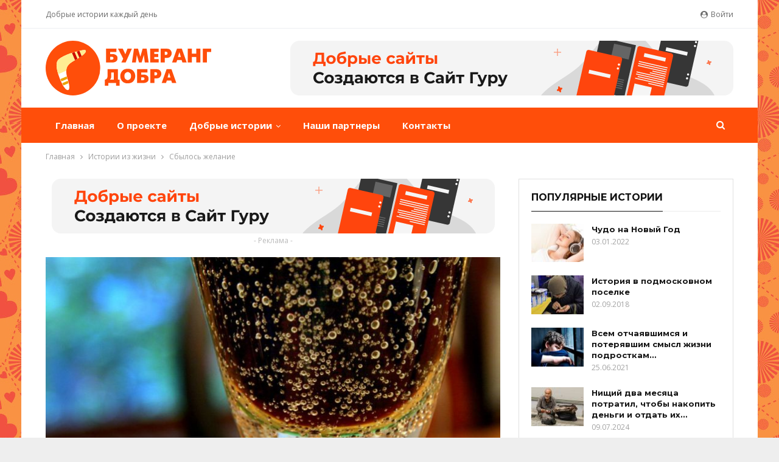

--- FILE ---
content_type: text/html; charset=UTF-8
request_url: https://www.bumerangdobra.ru/sbylos-zhelanie/
body_size: 24162
content:
<!DOCTYPE html>
<!--[if IE 8]>
<html class="ie ie8" dir="ltr" lang="ru-RU"> <![endif]-->
<!--[if IE 9]>
<html class="ie ie9" dir="ltr" lang="ru-RU"> <![endif]-->
<!--[if gt IE 9]><!-->
<html dir="ltr" lang="ru-RU"> <!--<![endif]-->
<head>
<meta charset="UTF-8">
<meta http-equiv="X-UA-Compatible" content="IE=edge">
<meta name="viewport" content="width=device-width, initial-scale=1.0">
<link rel="pingback" href="https://www.bumerangdobra.ru/xmlrpc.php"/>
<title>Сбылось желание - Бумеранг Добра</title>
<!-- All in One SEO 4.6.6 - aioseo.com -->
<meta name="description" content="«Это было ровно 3 года назад, я была у сестры в гостях. Я к ним вообще нечасто хожу, ну, у нас отношения с ней так себе. И вот тут получилось, что пригласили. И сестра предложила в 12 часов, когда бой курантов, загадать желание, написать на бумаге, в 12 подожгли, высыпали пепел в шампанское и выпили…" />
<meta name="robots" content="max-image-preview:large" />
<link rel="canonical" href="https://www.bumerangdobra.ru/sbylos-zhelanie/" />
<meta name="generator" content="All in One SEO (AIOSEO) 4.6.6" />
<script type="application/ld+json" class="aioseo-schema">
{"@context":"https:\/\/schema.org","@graph":[{"@type":"BlogPosting","@id":"https:\/\/www.bumerangdobra.ru\/sbylos-zhelanie\/#blogposting","name":"\u0421\u0431\u044b\u043b\u043e\u0441\u044c \u0436\u0435\u043b\u0430\u043d\u0438\u0435 - \u0411\u0443\u043c\u0435\u0440\u0430\u043d\u0433 \u0414\u043e\u0431\u0440\u0430","headline":"\u0421\u0431\u044b\u043b\u043e\u0441\u044c \u0436\u0435\u043b\u0430\u043d\u0438\u0435","author":{"@id":"https:\/\/www.bumerangdobra.ru\/author\/admin\/#author"},"publisher":{"@id":"https:\/\/www.bumerangdobra.ru\/#organization"},"image":{"@type":"ImageObject","url":"https:\/\/www.bumerangdobra.ru\/wp-content\/uploads\/2022\/01\/1409769924_bokaly-61.jpg","width":950,"height":647},"datePublished":"2022-01-04T12:00:47+03:00","dateModified":"2021-12-07T19:35:51+03:00","inLanguage":"ru-RU","mainEntityOfPage":{"@id":"https:\/\/www.bumerangdobra.ru\/sbylos-zhelanie\/#webpage"},"isPartOf":{"@id":"https:\/\/www.bumerangdobra.ru\/sbylos-zhelanie\/#webpage"},"articleSection":"\u0418\u0441\u0442\u043e\u0440\u0438\u0438 \u0438\u0437 \u0436\u0438\u0437\u043d\u0438"},{"@type":"BreadcrumbList","@id":"https:\/\/www.bumerangdobra.ru\/sbylos-zhelanie\/#breadcrumblist","itemListElement":[{"@type":"ListItem","@id":"https:\/\/www.bumerangdobra.ru\/#listItem","position":1,"name":"\u0413\u043b\u0430\u0432\u043d\u0430\u044f \u0441\u0442\u0440\u0430\u043d\u0438\u0446\u0430","item":"https:\/\/www.bumerangdobra.ru\/","nextItem":"https:\/\/www.bumerangdobra.ru\/sbylos-zhelanie\/#listItem"},{"@type":"ListItem","@id":"https:\/\/www.bumerangdobra.ru\/sbylos-zhelanie\/#listItem","position":2,"name":"\u0421\u0431\u044b\u043b\u043e\u0441\u044c \u0436\u0435\u043b\u0430\u043d\u0438\u0435","previousItem":"https:\/\/www.bumerangdobra.ru\/#listItem"}]},{"@type":"Organization","@id":"https:\/\/www.bumerangdobra.ru\/#organization","name":"\u0411\u0443\u043c\u0435\u0440\u0430\u043d\u0433 \u0414\u043e\u0431\u0440\u0430","description":"\u0414\u043e\u0431\u0440\u044b\u0435 \u0438\u0441\u0442\u043e\u0440\u0438\u0438 \u043a\u0430\u0436\u0434\u044b\u0439 \u0434\u0435\u043d\u044c!","url":"https:\/\/www.bumerangdobra.ru\/"},{"@type":"Person","@id":"https:\/\/www.bumerangdobra.ru\/author\/admin\/#author","url":"https:\/\/www.bumerangdobra.ru\/author\/admin\/","name":"\u0411\u0443\u043c\u0435\u0440\u0430\u043d\u0433 \u0414\u043e\u0431\u0440\u0430","image":{"@type":"ImageObject","@id":"https:\/\/www.bumerangdobra.ru\/sbylos-zhelanie\/#authorImage","url":"https:\/\/www.bumerangdobra.ru\/wp-content\/uploads\/2021\/06\/boomerang-mobile.svg","width":96,"height":96,"caption":"\u0411\u0443\u043c\u0435\u0440\u0430\u043d\u0433 \u0414\u043e\u0431\u0440\u0430"}},{"@type":"WebPage","@id":"https:\/\/www.bumerangdobra.ru\/sbylos-zhelanie\/#webpage","url":"https:\/\/www.bumerangdobra.ru\/sbylos-zhelanie\/","name":"\u0421\u0431\u044b\u043b\u043e\u0441\u044c \u0436\u0435\u043b\u0430\u043d\u0438\u0435 - \u0411\u0443\u043c\u0435\u0440\u0430\u043d\u0433 \u0414\u043e\u0431\u0440\u0430","description":"\u00ab\u042d\u0442\u043e \u0431\u044b\u043b\u043e \u0440\u043e\u0432\u043d\u043e 3 \u0433\u043e\u0434\u0430 \u043d\u0430\u0437\u0430\u0434, \u044f \u0431\u044b\u043b\u0430 \u0443 \u0441\u0435\u0441\u0442\u0440\u044b \u0432 \u0433\u043e\u0441\u0442\u044f\u0445. \u042f \u043a \u043d\u0438\u043c \u0432\u043e\u043e\u0431\u0449\u0435 \u043d\u0435\u0447\u0430\u0441\u0442\u043e \u0445\u043e\u0436\u0443, \u043d\u0443, \u0443 \u043d\u0430\u0441 \u043e\u0442\u043d\u043e\u0448\u0435\u043d\u0438\u044f \u0441 \u043d\u0435\u0439 \u0442\u0430\u043a \u0441\u0435\u0431\u0435. \u0418 \u0432\u043e\u0442 \u0442\u0443\u0442 \u043f\u043e\u043b\u0443\u0447\u0438\u043b\u043e\u0441\u044c, \u0447\u0442\u043e \u043f\u0440\u0438\u0433\u043b\u0430\u0441\u0438\u043b\u0438. \u0418 \u0441\u0435\u0441\u0442\u0440\u0430 \u043f\u0440\u0435\u0434\u043b\u043e\u0436\u0438\u043b\u0430 \u0432 12 \u0447\u0430\u0441\u043e\u0432, \u043a\u043e\u0433\u0434\u0430 \u0431\u043e\u0439 \u043a\u0443\u0440\u0430\u043d\u0442\u043e\u0432, \u0437\u0430\u0433\u0430\u0434\u0430\u0442\u044c \u0436\u0435\u043b\u0430\u043d\u0438\u0435, \u043d\u0430\u043f\u0438\u0441\u0430\u0442\u044c \u043d\u0430 \u0431\u0443\u043c\u0430\u0433\u0435, \u0432 12 \u043f\u043e\u0434\u043e\u0436\u0433\u043b\u0438, \u0432\u044b\u0441\u044b\u043f\u0430\u043b\u0438 \u043f\u0435\u043f\u0435\u043b \u0432 \u0448\u0430\u043c\u043f\u0430\u043d\u0441\u043a\u043e\u0435 \u0438 \u0432\u044b\u043f\u0438\u043b\u0438\u2026","inLanguage":"ru-RU","isPartOf":{"@id":"https:\/\/www.bumerangdobra.ru\/#website"},"breadcrumb":{"@id":"https:\/\/www.bumerangdobra.ru\/sbylos-zhelanie\/#breadcrumblist"},"author":{"@id":"https:\/\/www.bumerangdobra.ru\/author\/admin\/#author"},"creator":{"@id":"https:\/\/www.bumerangdobra.ru\/author\/admin\/#author"},"image":{"@type":"ImageObject","url":"https:\/\/www.bumerangdobra.ru\/wp-content\/uploads\/2022\/01\/1409769924_bokaly-61.jpg","@id":"https:\/\/www.bumerangdobra.ru\/sbylos-zhelanie\/#mainImage","width":950,"height":647},"primaryImageOfPage":{"@id":"https:\/\/www.bumerangdobra.ru\/sbylos-zhelanie\/#mainImage"},"datePublished":"2022-01-04T12:00:47+03:00","dateModified":"2021-12-07T19:35:51+03:00"},{"@type":"WebSite","@id":"https:\/\/www.bumerangdobra.ru\/#website","url":"https:\/\/www.bumerangdobra.ru\/","name":"\u0411\u0443\u043c\u0435\u0440\u0430\u043d\u0433 \u0414\u043e\u0431\u0440\u0430","description":"\u0414\u043e\u0431\u0440\u044b\u0435 \u0438\u0441\u0442\u043e\u0440\u0438\u0438 \u043a\u0430\u0436\u0434\u044b\u0439 \u0434\u0435\u043d\u044c!","inLanguage":"ru-RU","publisher":{"@id":"https:\/\/www.bumerangdobra.ru\/#organization"}}]}
</script>
<!-- All in One SEO -->
<script data-no-defer="1" data-ezscrex="false" data-cfasync="false" data-pagespeed-no-defer data-cookieconsent="ignore">
var ctPublicFunctions = {"_ajax_nonce":"5dcc0c870a","_rest_nonce":"28ecc170e3","_ajax_url":"\/wp-admin\/admin-ajax.php","_rest_url":"https:\/\/www.bumerangdobra.ru\/wp-json\/","data__cookies_type":"native","data__ajax_type":"rest","text__wait_for_decoding":"Decoding the contact data, let us a few seconds to finish. Anti-Spam by CleanTalk","cookiePrefix":"","wprocket_detected":false}
</script>
<script data-no-defer="1" data-ezscrex="false" data-cfasync="false" data-pagespeed-no-defer data-cookieconsent="ignore">
var ctPublic = {"_ajax_nonce":"5dcc0c870a","settings__forms__check_internal":"0","settings__forms__check_external":"0","settings__forms__search_test":"1","settings__data__bot_detector_enabled":0,"blog_home":"https:\/\/www.bumerangdobra.ru\/","pixel__setting":"3","pixel__enabled":true,"pixel__url":"https:\/\/moderate4-v4.cleantalk.org\/pixel\/40b5ca63660b8eca4a3c4264a41b5bae.gif","data__email_check_before_post":"1","data__cookies_type":"native","data__key_is_ok":true,"data__visible_fields_required":true,"data__to_local_storage":[],"wl_brandname":"Anti-Spam by CleanTalk","wl_brandname_short":"CleanTalk","ct_checkjs_key":"af36613abde54abf7ee4a799e5edaca89cffcb2cdc095bb608589648cc4544e2","emailEncoderPassKey":"c0fdba4c88999722ba5a0635cbf601d1","bot_detector_forms_excluded":"W10=","advancedCacheExists":false}
</script>
<!-- Better Open Graph, Schema.org & Twitter Integration -->
<meta property="og:locale" content="ru_ru"/>
<meta property="og:site_name" content="Бумеранг Добра"/>
<meta property="og:url" content="https://www.bumerangdobra.ru/sbylos-zhelanie/"/>
<meta property="og:title" content="Сбылось желание"/>
<meta property="og:image" content="https://www.bumerangdobra.ru/wp-content/uploads/2022/01/1409769924_bokaly-61.jpg"/>
<meta property="article:section" content="Истории из жизни"/>
<meta property="og:description" content="«Это было ровно 3 года назад, я была у сестры в гостях. Я к ним вообще нечасто хожу, ну, у нас отношения с ней так себе. И вот тут получилось, что пригласили.И сестра предложила в 12 часов, когда бой курантов, загадать желание, написать на бумаге, в "/>
<meta property="og:type" content="article"/>
<meta name="twitter:card" content="summary"/>
<meta name="twitter:url" content="https://www.bumerangdobra.ru/sbylos-zhelanie/"/>
<meta name="twitter:title" content="Сбылось желание"/>
<meta name="twitter:description" content="«Это было ровно 3 года назад, я была у сестры в гостях. Я к ним вообще нечасто хожу, ну, у нас отношения с ней так себе. И вот тут получилось, что пригласили.И сестра предложила в 12 часов, когда бой курантов, загадать желание, написать на бумаге, в "/>
<meta name="twitter:image" content="https://www.bumerangdobra.ru/wp-content/uploads/2022/01/1409769924_bokaly-61.jpg"/>
<!-- / Better Open Graph, Schema.org & Twitter Integration. -->
<link rel='dns-prefetch' href='//fonts.googleapis.com' />
<link rel="alternate" type="application/rss+xml" title="Бумеранг Добра &raquo; Лента" href="https://www.bumerangdobra.ru/feed/" />
<link rel="alternate" type="application/rss+xml" title="Бумеранг Добра &raquo; Лента комментариев" href="https://www.bumerangdobra.ru/comments/feed/" />
<link rel="alternate" type="application/rss+xml" title="Бумеранг Добра &raquo; Лента комментариев к &laquo;Сбылось желание&raquo;" href="https://www.bumerangdobra.ru/sbylos-zhelanie/feed/" />
<script type="text/javascript">
/* <![CDATA[ */
window._wpemojiSettings = {"baseUrl":"https:\/\/s.w.org\/images\/core\/emoji\/15.0.3\/72x72\/","ext":".png","svgUrl":"https:\/\/s.w.org\/images\/core\/emoji\/15.0.3\/svg\/","svgExt":".svg","source":{"concatemoji":"https:\/\/www.bumerangdobra.ru\/wp-includes\/js\/wp-emoji-release.min.js?ver=6.5.5"}};
/*! This file is auto-generated */
!function(i,n){var o,s,e;function c(e){try{var t={supportTests:e,timestamp:(new Date).valueOf()};sessionStorage.setItem(o,JSON.stringify(t))}catch(e){}}function p(e,t,n){e.clearRect(0,0,e.canvas.width,e.canvas.height),e.fillText(t,0,0);var t=new Uint32Array(e.getImageData(0,0,e.canvas.width,e.canvas.height).data),r=(e.clearRect(0,0,e.canvas.width,e.canvas.height),e.fillText(n,0,0),new Uint32Array(e.getImageData(0,0,e.canvas.width,e.canvas.height).data));return t.every(function(e,t){return e===r[t]})}function u(e,t,n){switch(t){case"flag":return n(e,"\ud83c\udff3\ufe0f\u200d\u26a7\ufe0f","\ud83c\udff3\ufe0f\u200b\u26a7\ufe0f")?!1:!n(e,"\ud83c\uddfa\ud83c\uddf3","\ud83c\uddfa\u200b\ud83c\uddf3")&&!n(e,"\ud83c\udff4\udb40\udc67\udb40\udc62\udb40\udc65\udb40\udc6e\udb40\udc67\udb40\udc7f","\ud83c\udff4\u200b\udb40\udc67\u200b\udb40\udc62\u200b\udb40\udc65\u200b\udb40\udc6e\u200b\udb40\udc67\u200b\udb40\udc7f");case"emoji":return!n(e,"\ud83d\udc26\u200d\u2b1b","\ud83d\udc26\u200b\u2b1b")}return!1}function f(e,t,n){var r="undefined"!=typeof WorkerGlobalScope&&self instanceof WorkerGlobalScope?new OffscreenCanvas(300,150):i.createElement("canvas"),a=r.getContext("2d",{willReadFrequently:!0}),o=(a.textBaseline="top",a.font="600 32px Arial",{});return e.forEach(function(e){o[e]=t(a,e,n)}),o}function t(e){var t=i.createElement("script");t.src=e,t.defer=!0,i.head.appendChild(t)}"undefined"!=typeof Promise&&(o="wpEmojiSettingsSupports",s=["flag","emoji"],n.supports={everything:!0,everythingExceptFlag:!0},e=new Promise(function(e){i.addEventListener("DOMContentLoaded",e,{once:!0})}),new Promise(function(t){var n=function(){try{var e=JSON.parse(sessionStorage.getItem(o));if("object"==typeof e&&"number"==typeof e.timestamp&&(new Date).valueOf()<e.timestamp+604800&&"object"==typeof e.supportTests)return e.supportTests}catch(e){}return null}();if(!n){if("undefined"!=typeof Worker&&"undefined"!=typeof OffscreenCanvas&&"undefined"!=typeof URL&&URL.createObjectURL&&"undefined"!=typeof Blob)try{var e="postMessage("+f.toString()+"("+[JSON.stringify(s),u.toString(),p.toString()].join(",")+"));",r=new Blob([e],{type:"text/javascript"}),a=new Worker(URL.createObjectURL(r),{name:"wpTestEmojiSupports"});return void(a.onmessage=function(e){c(n=e.data),a.terminate(),t(n)})}catch(e){}c(n=f(s,u,p))}t(n)}).then(function(e){for(var t in e)n.supports[t]=e[t],n.supports.everything=n.supports.everything&&n.supports[t],"flag"!==t&&(n.supports.everythingExceptFlag=n.supports.everythingExceptFlag&&n.supports[t]);n.supports.everythingExceptFlag=n.supports.everythingExceptFlag&&!n.supports.flag,n.DOMReady=!1,n.readyCallback=function(){n.DOMReady=!0}}).then(function(){return e}).then(function(){var e;n.supports.everything||(n.readyCallback(),(e=n.source||{}).concatemoji?t(e.concatemoji):e.wpemoji&&e.twemoji&&(t(e.twemoji),t(e.wpemoji)))}))}((window,document),window._wpemojiSettings);
/* ]]> */
</script>
<style id='wp-emoji-styles-inline-css' type='text/css'>
img.wp-smiley, img.emoji {
display: inline !important;
border: none !important;
box-shadow: none !important;
height: 1em !important;
width: 1em !important;
margin: 0 0.07em !important;
vertical-align: -0.1em !important;
background: none !important;
padding: 0 !important;
}
</style>
<!-- <link rel='stylesheet' id='wp-block-library-css' href='https://www.bumerangdobra.ru/wp-includes/css/dist/block-library/style.min.css?ver=6.5.5' type='text/css' media='all' /> -->
<link rel="stylesheet" type="text/css" href="//www.bumerangdobra.ru/wp-content/cache/wpfc-minified/dtgv43op/5xi7g.css" media="all"/>
<style id='classic-theme-styles-inline-css' type='text/css'>
/*! This file is auto-generated */
.wp-block-button__link{color:#fff;background-color:#32373c;border-radius:9999px;box-shadow:none;text-decoration:none;padding:calc(.667em + 2px) calc(1.333em + 2px);font-size:1.125em}.wp-block-file__button{background:#32373c;color:#fff;text-decoration:none}
</style>
<style id='global-styles-inline-css' type='text/css'>
body{--wp--preset--color--black: #000000;--wp--preset--color--cyan-bluish-gray: #abb8c3;--wp--preset--color--white: #ffffff;--wp--preset--color--pale-pink: #f78da7;--wp--preset--color--vivid-red: #cf2e2e;--wp--preset--color--luminous-vivid-orange: #ff6900;--wp--preset--color--luminous-vivid-amber: #fcb900;--wp--preset--color--light-green-cyan: #7bdcb5;--wp--preset--color--vivid-green-cyan: #00d084;--wp--preset--color--pale-cyan-blue: #8ed1fc;--wp--preset--color--vivid-cyan-blue: #0693e3;--wp--preset--color--vivid-purple: #9b51e0;--wp--preset--gradient--vivid-cyan-blue-to-vivid-purple: linear-gradient(135deg,rgba(6,147,227,1) 0%,rgb(155,81,224) 100%);--wp--preset--gradient--light-green-cyan-to-vivid-green-cyan: linear-gradient(135deg,rgb(122,220,180) 0%,rgb(0,208,130) 100%);--wp--preset--gradient--luminous-vivid-amber-to-luminous-vivid-orange: linear-gradient(135deg,rgba(252,185,0,1) 0%,rgba(255,105,0,1) 100%);--wp--preset--gradient--luminous-vivid-orange-to-vivid-red: linear-gradient(135deg,rgba(255,105,0,1) 0%,rgb(207,46,46) 100%);--wp--preset--gradient--very-light-gray-to-cyan-bluish-gray: linear-gradient(135deg,rgb(238,238,238) 0%,rgb(169,184,195) 100%);--wp--preset--gradient--cool-to-warm-spectrum: linear-gradient(135deg,rgb(74,234,220) 0%,rgb(151,120,209) 20%,rgb(207,42,186) 40%,rgb(238,44,130) 60%,rgb(251,105,98) 80%,rgb(254,248,76) 100%);--wp--preset--gradient--blush-light-purple: linear-gradient(135deg,rgb(255,206,236) 0%,rgb(152,150,240) 100%);--wp--preset--gradient--blush-bordeaux: linear-gradient(135deg,rgb(254,205,165) 0%,rgb(254,45,45) 50%,rgb(107,0,62) 100%);--wp--preset--gradient--luminous-dusk: linear-gradient(135deg,rgb(255,203,112) 0%,rgb(199,81,192) 50%,rgb(65,88,208) 100%);--wp--preset--gradient--pale-ocean: linear-gradient(135deg,rgb(255,245,203) 0%,rgb(182,227,212) 50%,rgb(51,167,181) 100%);--wp--preset--gradient--electric-grass: linear-gradient(135deg,rgb(202,248,128) 0%,rgb(113,206,126) 100%);--wp--preset--gradient--midnight: linear-gradient(135deg,rgb(2,3,129) 0%,rgb(40,116,252) 100%);--wp--preset--font-size--small: 13px;--wp--preset--font-size--medium: 20px;--wp--preset--font-size--large: 36px;--wp--preset--font-size--x-large: 42px;--wp--preset--spacing--20: 0.44rem;--wp--preset--spacing--30: 0.67rem;--wp--preset--spacing--40: 1rem;--wp--preset--spacing--50: 1.5rem;--wp--preset--spacing--60: 2.25rem;--wp--preset--spacing--70: 3.38rem;--wp--preset--spacing--80: 5.06rem;--wp--preset--shadow--natural: 6px 6px 9px rgba(0, 0, 0, 0.2);--wp--preset--shadow--deep: 12px 12px 50px rgba(0, 0, 0, 0.4);--wp--preset--shadow--sharp: 6px 6px 0px rgba(0, 0, 0, 0.2);--wp--preset--shadow--outlined: 6px 6px 0px -3px rgba(255, 255, 255, 1), 6px 6px rgba(0, 0, 0, 1);--wp--preset--shadow--crisp: 6px 6px 0px rgba(0, 0, 0, 1);}:where(.is-layout-flex){gap: 0.5em;}:where(.is-layout-grid){gap: 0.5em;}body .is-layout-flex{display: flex;}body .is-layout-flex{flex-wrap: wrap;align-items: center;}body .is-layout-flex > *{margin: 0;}body .is-layout-grid{display: grid;}body .is-layout-grid > *{margin: 0;}:where(.wp-block-columns.is-layout-flex){gap: 2em;}:where(.wp-block-columns.is-layout-grid){gap: 2em;}:where(.wp-block-post-template.is-layout-flex){gap: 1.25em;}:where(.wp-block-post-template.is-layout-grid){gap: 1.25em;}.has-black-color{color: var(--wp--preset--color--black) !important;}.has-cyan-bluish-gray-color{color: var(--wp--preset--color--cyan-bluish-gray) !important;}.has-white-color{color: var(--wp--preset--color--white) !important;}.has-pale-pink-color{color: var(--wp--preset--color--pale-pink) !important;}.has-vivid-red-color{color: var(--wp--preset--color--vivid-red) !important;}.has-luminous-vivid-orange-color{color: var(--wp--preset--color--luminous-vivid-orange) !important;}.has-luminous-vivid-amber-color{color: var(--wp--preset--color--luminous-vivid-amber) !important;}.has-light-green-cyan-color{color: var(--wp--preset--color--light-green-cyan) !important;}.has-vivid-green-cyan-color{color: var(--wp--preset--color--vivid-green-cyan) !important;}.has-pale-cyan-blue-color{color: var(--wp--preset--color--pale-cyan-blue) !important;}.has-vivid-cyan-blue-color{color: var(--wp--preset--color--vivid-cyan-blue) !important;}.has-vivid-purple-color{color: var(--wp--preset--color--vivid-purple) !important;}.has-black-background-color{background-color: var(--wp--preset--color--black) !important;}.has-cyan-bluish-gray-background-color{background-color: var(--wp--preset--color--cyan-bluish-gray) !important;}.has-white-background-color{background-color: var(--wp--preset--color--white) !important;}.has-pale-pink-background-color{background-color: var(--wp--preset--color--pale-pink) !important;}.has-vivid-red-background-color{background-color: var(--wp--preset--color--vivid-red) !important;}.has-luminous-vivid-orange-background-color{background-color: var(--wp--preset--color--luminous-vivid-orange) !important;}.has-luminous-vivid-amber-background-color{background-color: var(--wp--preset--color--luminous-vivid-amber) !important;}.has-light-green-cyan-background-color{background-color: var(--wp--preset--color--light-green-cyan) !important;}.has-vivid-green-cyan-background-color{background-color: var(--wp--preset--color--vivid-green-cyan) !important;}.has-pale-cyan-blue-background-color{background-color: var(--wp--preset--color--pale-cyan-blue) !important;}.has-vivid-cyan-blue-background-color{background-color: var(--wp--preset--color--vivid-cyan-blue) !important;}.has-vivid-purple-background-color{background-color: var(--wp--preset--color--vivid-purple) !important;}.has-black-border-color{border-color: var(--wp--preset--color--black) !important;}.has-cyan-bluish-gray-border-color{border-color: var(--wp--preset--color--cyan-bluish-gray) !important;}.has-white-border-color{border-color: var(--wp--preset--color--white) !important;}.has-pale-pink-border-color{border-color: var(--wp--preset--color--pale-pink) !important;}.has-vivid-red-border-color{border-color: var(--wp--preset--color--vivid-red) !important;}.has-luminous-vivid-orange-border-color{border-color: var(--wp--preset--color--luminous-vivid-orange) !important;}.has-luminous-vivid-amber-border-color{border-color: var(--wp--preset--color--luminous-vivid-amber) !important;}.has-light-green-cyan-border-color{border-color: var(--wp--preset--color--light-green-cyan) !important;}.has-vivid-green-cyan-border-color{border-color: var(--wp--preset--color--vivid-green-cyan) !important;}.has-pale-cyan-blue-border-color{border-color: var(--wp--preset--color--pale-cyan-blue) !important;}.has-vivid-cyan-blue-border-color{border-color: var(--wp--preset--color--vivid-cyan-blue) !important;}.has-vivid-purple-border-color{border-color: var(--wp--preset--color--vivid-purple) !important;}.has-vivid-cyan-blue-to-vivid-purple-gradient-background{background: var(--wp--preset--gradient--vivid-cyan-blue-to-vivid-purple) !important;}.has-light-green-cyan-to-vivid-green-cyan-gradient-background{background: var(--wp--preset--gradient--light-green-cyan-to-vivid-green-cyan) !important;}.has-luminous-vivid-amber-to-luminous-vivid-orange-gradient-background{background: var(--wp--preset--gradient--luminous-vivid-amber-to-luminous-vivid-orange) !important;}.has-luminous-vivid-orange-to-vivid-red-gradient-background{background: var(--wp--preset--gradient--luminous-vivid-orange-to-vivid-red) !important;}.has-very-light-gray-to-cyan-bluish-gray-gradient-background{background: var(--wp--preset--gradient--very-light-gray-to-cyan-bluish-gray) !important;}.has-cool-to-warm-spectrum-gradient-background{background: var(--wp--preset--gradient--cool-to-warm-spectrum) !important;}.has-blush-light-purple-gradient-background{background: var(--wp--preset--gradient--blush-light-purple) !important;}.has-blush-bordeaux-gradient-background{background: var(--wp--preset--gradient--blush-bordeaux) !important;}.has-luminous-dusk-gradient-background{background: var(--wp--preset--gradient--luminous-dusk) !important;}.has-pale-ocean-gradient-background{background: var(--wp--preset--gradient--pale-ocean) !important;}.has-electric-grass-gradient-background{background: var(--wp--preset--gradient--electric-grass) !important;}.has-midnight-gradient-background{background: var(--wp--preset--gradient--midnight) !important;}.has-small-font-size{font-size: var(--wp--preset--font-size--small) !important;}.has-medium-font-size{font-size: var(--wp--preset--font-size--medium) !important;}.has-large-font-size{font-size: var(--wp--preset--font-size--large) !important;}.has-x-large-font-size{font-size: var(--wp--preset--font-size--x-large) !important;}
.wp-block-navigation a:where(:not(.wp-element-button)){color: inherit;}
:where(.wp-block-post-template.is-layout-flex){gap: 1.25em;}:where(.wp-block-post-template.is-layout-grid){gap: 1.25em;}
:where(.wp-block-columns.is-layout-flex){gap: 2em;}:where(.wp-block-columns.is-layout-grid){gap: 2em;}
.wp-block-pullquote{font-size: 1.5em;line-height: 1.6;}
</style>
<!-- <link rel='stylesheet' id='ct_public_css-css' href='https://www.bumerangdobra.ru/wp-content/plugins/cleantalk-spam-protect/css/cleantalk-public.min.css?ver=6.36' type='text/css' media='all' /> -->
<!-- <link rel='stylesheet' id='wsl-widget-css' href='https://www.bumerangdobra.ru/wp-content/plugins/wordpress-social-login/assets/css/style.css?ver=6.5.5' type='text/css' media='all' /> -->
<!-- <link rel='stylesheet' id='publisher-child-css' href='https://www.bumerangdobra.ru/wp-content/themes/publisher-child/style.css?ver=1.0.0' type='text/css' media='all' /> -->
<link rel="stylesheet" type="text/css" href="//www.bumerangdobra.ru/wp-content/cache/wpfc-minified/2fqgyfvn/buurf.css" media="all"/>
<link rel='stylesheet' id='better-framework-main-fonts-css' href='https://fonts.googleapis.com/css?family=Poppins:600,500&#038;display=swap' type='text/css' media='all' />
<link rel='stylesheet' id='better-framework-font-1-css' href='https://fonts.googleapis.com/css?family=Open+Sans:400,700,600&#038;subset=cyrillic&#038;display=swap' type='text/css' media='all' />
<link rel='stylesheet' id='better-framework-font-2-css' href='https://fonts.googleapis.com/css?family=Montserrat:700,400&#038;subset=cyrillic&#038;display=swap' type='text/css' media='all' />
<script src='//www.bumerangdobra.ru/wp-content/cache/wpfc-minified/lx7zw2o3/dmre5.js' type="text/javascript"></script>
<!-- <script type="text/javascript" src="https://www.bumerangdobra.ru/wp-includes/js/jquery/jquery.min.js?ver=3.7.1" id="jquery-core-js"></script> -->
<!-- <script type="text/javascript" src="https://www.bumerangdobra.ru/wp-includes/js/jquery/jquery-migrate.min.js?ver=3.4.1" id="jquery-migrate-js"></script> -->
<!-- <script type="text/javascript" data-pagespeed-no-defer src="https://www.bumerangdobra.ru/wp-content/plugins/cleantalk-spam-protect/js/apbct-public-bundle.min.js?ver=6.36" id="ct_public_functions-js"></script> -->
<!--[if lt IE 9]>
<script type="text/javascript" src="https://www.bumerangdobra.ru/wp-content/themes/publisher/includes/libs/better-framework/assets/js/html5shiv.min.js?ver=3.15.0" id="bf-html5shiv-js"></script>
<![endif]-->
<!--[if lt IE 9]>
<script type="text/javascript" src="https://www.bumerangdobra.ru/wp-content/themes/publisher/includes/libs/better-framework/assets/js/respond.min.js?ver=3.15.0" id="bf-respond-js"></script>
<![endif]-->
<link rel="https://api.w.org/" href="https://www.bumerangdobra.ru/wp-json/" /><link rel="alternate" type="application/json" href="https://www.bumerangdobra.ru/wp-json/wp/v2/posts/3706" /><link rel="EditURI" type="application/rsd+xml" title="RSD" href="https://www.bumerangdobra.ru/xmlrpc.php?rsd" />
<meta name="generator" content="WordPress 6.5.5" />
<link rel='shortlink' href='https://www.bumerangdobra.ru/?p=3706' />
<link rel="alternate" type="application/json+oembed" href="https://www.bumerangdobra.ru/wp-json/oembed/1.0/embed?url=https%3A%2F%2Fwww.bumerangdobra.ru%2Fsbylos-zhelanie%2F" />
<link rel="alternate" type="text/xml+oembed" href="https://www.bumerangdobra.ru/wp-json/oembed/1.0/embed?url=https%3A%2F%2Fwww.bumerangdobra.ru%2Fsbylos-zhelanie%2F&#038;format=xml" />
<link rel="amphtml" href="https://www.bumerangdobra.ru/amp/sbylos-zhelanie/"/>
<link rel="icon" href="https://www.bumerangdobra.ru/wp-content/uploads/2021/06/boomerang-mobile.svg" type="svg+xml">
<!-- Yandex.RTB -->
<script>window.yaContextCb=window.yaContextCb||[]</script>
<script src="https://yandex.ru/ads/system/context.js" async></script><meta name="generator" content="Powered by WPBakery Page Builder - drag and drop page builder for WordPress."/>
<script type="application/ld+json">{
"@context": "http://schema.org/",
"@type": "Organization",
"@id": "#organization",
"logo": {
"@type": "ImageObject",
"url": "http://www.bumerangdobra.ru/wp-content/uploads/2021/06/boomerang-desktop.svg"
},
"url": "https://www.bumerangdobra.ru/",
"name": "\u0411\u0443\u043c\u0435\u0440\u0430\u043d\u0433 \u0414\u043e\u0431\u0440\u0430",
"description": "\u0414\u043e\u0431\u0440\u044b\u0435 \u0438\u0441\u0442\u043e\u0440\u0438\u0438 \u043a\u0430\u0436\u0434\u044b\u0439 \u0434\u0435\u043d\u044c!"
}</script>
<script type="application/ld+json">{
"@context": "http://schema.org/",
"@type": "WebSite",
"name": "\u0411\u0443\u043c\u0435\u0440\u0430\u043d\u0433 \u0414\u043e\u0431\u0440\u0430",
"alternateName": "\u0414\u043e\u0431\u0440\u044b\u0435 \u0438\u0441\u0442\u043e\u0440\u0438\u0438 \u043a\u0430\u0436\u0434\u044b\u0439 \u0434\u0435\u043d\u044c!",
"url": "https://www.bumerangdobra.ru/"
}</script>
<script type="application/ld+json">{
"@context": "http://schema.org/",
"@type": "BlogPosting",
"headline": "\u0421\u0431\u044b\u043b\u043e\u0441\u044c \u0436\u0435\u043b\u0430\u043d\u0438\u0435",
"description": "\u00ab\u042d\u0442\u043e \u0431\u044b\u043b\u043e \u0440\u043e\u0432\u043d\u043e 3 \u0433\u043e\u0434\u0430 \u043d\u0430\u0437\u0430\u0434, \u044f \u0431\u044b\u043b\u0430 \u0443 \u0441\u0435\u0441\u0442\u0440\u044b \u0432 \u0433\u043e\u0441\u0442\u044f\u0445. \u042f \u043a \u043d\u0438\u043c \u0432\u043e\u043e\u0431\u0449\u0435 \u043d\u0435\u0447\u0430\u0441\u0442\u043e \u0445\u043e\u0436\u0443, \u043d\u0443, \u0443 \u043d\u0430\u0441 \u043e\u0442\u043d\u043e\u0448\u0435\u043d\u0438\u044f \u0441 \u043d\u0435\u0439 \u0442\u0430\u043a \u0441\u0435\u0431\u0435. \u0418 \u0432\u043e\u0442 \u0442\u0443\u0442 \u043f\u043e\u043b\u0443\u0447\u0438\u043b\u043e\u0441\u044c, \u0447\u0442\u043e \u043f\u0440\u0438\u0433\u043b\u0430\u0441\u0438\u043b\u0438.\u0418 \u0441\u0435\u0441\u0442\u0440\u0430 \u043f\u0440\u0435\u0434\u043b\u043e\u0436\u0438\u043b\u0430 \u0432 12 \u0447\u0430\u0441\u043e\u0432, \u043a\u043e\u0433\u0434\u0430 \u0431\u043e\u0439 \u043a\u0443\u0440\u0430\u043d\u0442\u043e\u0432, \u0437\u0430\u0433\u0430\u0434\u0430\u0442\u044c \u0436\u0435\u043b\u0430\u043d\u0438\u0435, \u043d\u0430\u043f\u0438\u0441\u0430\u0442\u044c \u043d\u0430 \u0431\u0443\u043c\u0430\u0433\u0435, \u0432 ",
"datePublished": "2022-01-04",
"dateModified": "2021-12-07",
"author": {
"@type": "Person",
"@id": "#person-",
"name": "\u0411\u0443\u043c\u0435\u0440\u0430\u043d\u0433 \u0414\u043e\u0431\u0440\u0430"
},
"image": "https://www.bumerangdobra.ru/wp-content/uploads/2022/01/1409769924_bokaly-61.jpg",
"interactionStatistic": [
{
"@type": "InteractionCounter",
"interactionType": "http://schema.org/CommentAction",
"userInteractionCount": "0"
}
],
"publisher": {
"@id": "#organization"
},
"mainEntityOfPage": "https://www.bumerangdobra.ru/sbylos-zhelanie/"
}</script>
<!-- <link rel='stylesheet' id='better-playlist' href='https://www.bumerangdobra.ru/wp-content/plugins/better-playlist/css/better-playlist.min.css' type='text/css' media='all' /> -->
<!-- <link rel='stylesheet' id='bs-icons' href='https://www.bumerangdobra.ru/wp-content/themes/publisher/includes/libs/better-framework/assets/css/bs-icons.css' type='text/css' media='all' /> -->
<!-- <link rel='stylesheet' id='better-social-counter' href='https://www.bumerangdobra.ru/wp-content/plugins/better-social-counter/css/style.min.css' type='text/css' media='all' /> -->
<!-- <link rel='stylesheet' id='bf-slick' href='https://www.bumerangdobra.ru/wp-content/themes/publisher/includes/libs/better-framework/assets/css/slick.min.css' type='text/css' media='all' /> -->
<!-- <link rel='stylesheet' id='fontawesome' href='https://www.bumerangdobra.ru/wp-content/themes/publisher/includes/libs/better-framework/assets/css/font-awesome.min.css' type='text/css' media='all' /> -->
<link rel="stylesheet" type="text/css" href="//www.bumerangdobra.ru/wp-content/cache/wpfc-minified/fgbyqu4c/5xi7g.css" media="all"/>
<link rel='stylesheet' id='br-numbers' href='https://fonts.googleapis.com/css?family=Oswald&text=0123456789./\%' type='text/css' media='all' />
<!-- <link rel='stylesheet' id='better-reviews' href='https://www.bumerangdobra.ru/wp-content/plugins/better-reviews/css/better-reviews.min.css' type='text/css' media='all' /> -->
<!-- <link rel='stylesheet' id='blockquote-pack-pro' href='https://www.bumerangdobra.ru/wp-content/plugins/blockquote-pack-pro/css/blockquote-pack.min.css' type='text/css' media='all' /> -->
<!-- <link rel='stylesheet' id='smart-lists-pack-pro' href='https://www.bumerangdobra.ru/wp-content/plugins/smart-lists-pack-pro/css/smart-lists-pack.min.css' type='text/css' media='all' /> -->
<!-- <link rel='stylesheet' id='wp-embedder-pack-pro' href='https://www.bumerangdobra.ru/wp-content/plugins/wp-embedder-pack/assets/css/wpep.min.css' type='text/css' media='all' /> -->
<!-- <link rel='stylesheet' id='theme-libs' href='https://www.bumerangdobra.ru/wp-content/themes/publisher/css/theme-libs.min.css' type='text/css' media='all' /> -->
<!-- <link rel='stylesheet' id='publisher' href='https://www.bumerangdobra.ru/wp-content/themes/publisher/style-7.11.0.min.css' type='text/css' media='all' /> -->
<!-- <link rel='stylesheet' id='publisher-theme-brilliance' href='https://www.bumerangdobra.ru/wp-content/themes/publisher/includes/styles/brilliance/style.min.css' type='text/css' media='all' /> -->
<!-- <link rel='stylesheet' id='7.11.0-1716149035' href='https://www.bumerangdobra.ru/wp-content/bs-booster-cache/004e96cf5cf89c5ff9de1e84b4b6d104.css' type='text/css' media='all' /> -->
<link rel="stylesheet" type="text/css" href="//www.bumerangdobra.ru/wp-content/cache/wpfc-minified/fsmcgf2m/2buw2.css" media="all"/>
<noscript><style> .wpb_animate_when_almost_visible { opacity: 1; }</style></noscript>	</head>
<body class="post-template-default single single-post postid-3706 single-format-standard bs-theme bs-publisher bs-publisher-brilliance ltr close-rh page-layout-2-col page-layout-2-col-right boxed active-sticky-sidebar main-menu-sticky main-menu-full-width active-ajax-search single-prim-cat-10 single-cat-10  bs-hide-ha wpb-js-composer js-comp-ver-6.7.0 vc_responsive bs-ll-a" dir="ltr">
<div class="main-wrap content-main-wrap">
<header id="header" class="site-header header-style-2 full-width" itemscope="itemscope" itemtype="https://schema.org/WPHeader">
<section class="topbar topbar-style-1 hidden-xs hidden-xs">
<div class="content-wrap">
<div class="container">
<div class="topbar-inner clearfix">
<div class="section-links">
<a class="topbar-sign-in "
data-toggle="modal" data-target="#bsLoginModal">
<i class="fa fa-user-circle"></i> Войти							</a>
<div class="modal sign-in-modal fade" id="bsLoginModal" tabindex="-1" role="dialog"
style="display: none">
<div class="modal-dialog" role="document">
<div class="modal-content">
<span class="close-modal" data-dismiss="modal" aria-label="Close"><i
class="fa fa-close"></i></span>
<div class="modal-body">
<div id="form_57101_" class="bs-shortcode bs-login-shortcode ">
<div class="bs-login bs-type-login"  style="display:none">
<div class="bs-login-panel bs-login-sign-panel bs-current-login-panel">
<form name="loginform"
action="https://www.bumerangdobra.ru/wp-login.php" method="post">
<div class="login-header">
<span class="login-icon fa fa-user-circle main-color"></span>
<p>Добро пожаловать!</p>
</div>
<div class="login-field social-login-buttons clearfix">
<ul class="items-count-3">
<li class="item-1">
<a
rel="nofollow"
href="https://www.bumerangdobra.ru/wp-login.php?action=wordpress_social_authenticate&mode=login&redirect_to=https%3A%2F%2Fwww.bumerangdobra.ru%2Fsbylos-zhelanie%2F&provider=Google"
data-provider="Google"
class="btn social-login-btn social-login-btn-google with-icon"><i class="bf-icon  bsfi-gplus"></i>Войти как Google		</a>
</li>
<li class="item-2">
<a
rel="nofollow"
href="https://www.bumerangdobra.ru/wp-login.php?action=wordpress_social_authenticate&mode=login&redirect_to=https%3A%2F%2Fwww.bumerangdobra.ru%2Fsbylos-zhelanie%2F&provider=Vkontakte"
data-provider="Vkontakte"
class="btn social-login-btn social-login-btn-vkontakte with-icon"><i class="bf-icon  bsfi-vk"></i>Vkontakte		</a>
</li>
<li class="item-3">
<a
rel="nofollow"
href="https://www.bumerangdobra.ru/wp-login.php?action=wordpress_social_authenticate&mode=login&redirect_to=https%3A%2F%2Fwww.bumerangdobra.ru%2Fsbylos-zhelanie%2F&provider=Yandex"
data-provider="Yandex"
class="btn social-login-btn social-login-btn-yandex ">Yandex		</a>
</li>
</ul>
<div class="or-wrapper"><span
class="or-text">Или</span></div>
</div>
<div class="login-field login-username">
<input type="text" name="log" id="form_57101_user_login" class="input"
value="" size="20"
placeholder="Имя пользователя или Email" required/>
</div>
<div class="login-field login-password">
<input type="password" name="pwd" id="form_57101_user_pass"
class="input"
value="" size="20" placeholder="Пароль"
required/>
</div>
<div class="login-field">
<a href="https://www.bumerangdobra.ru/wp-login.php?action=lostpassword&redirect_to=https%3A%2F%2Fwww.bumerangdobra.ru%2Fsbylos-zhelanie%2F"
class="go-reset-panel">Забыли пароль?</a>
<span class="login-remember">
<input class="remember-checkbox" name="rememberme" type="checkbox"
id="form_57101_rememberme"
value="forever"  />
<label class="remember-label">Запомнить меня</label>
</span>
</div>
<div class="login-field login-submit">
<input type="submit" name="wp-submit"
class="button-primary login-btn"
value="Войти"/>
<input type="hidden" name="redirect_to" value="https://www.bumerangdobra.ru/sbylos-zhelanie/"/>
</div>
</form>
</div>
<div class="bs-login-panel bs-login-reset-panel">
<span class="go-login-panel"><i
class="fa fa-angle-left"></i> Войти</span>
<div class="bs-login-reset-panel-inner">
<div class="login-header">
<span class="login-icon fa fa-support"></span>
<p>Восстановить пароль</p>
<p>Пароль отправлен Вам на почту</p>
</div>
<form name="lostpasswordform" id="form_57101_lostpasswordform"
action="https://www.bumerangdobra.ru/wp-login.php?action=lostpassword"
method="post">
<div class="login-field reset-username">
<input type="text" name="user_login" class="input" value=""
placeholder="Имя пользователя или Email"
required/>
</div>
<div class="login-field reset-submit">
<input type="hidden" name="redirect_to" value=""/>
<input type="submit" name="wp-submit" class="login-btn"
value="Отправить пароль"/>
</div>
</form>
</div>
</div>
</div>
</div>
</div>
</div>
</div>
</div>
</div>
<div class="section-menu">
<div id="menu-top" class="menu top-menu-wrapper" role="navigation" itemscope="itemscope" itemtype="https://schema.org/SiteNavigationElement">
<nav class="top-menu-container">
<ul id="top-navigation" class="top-menu menu clearfix bsm-pure">
<li id="menu-item-229" class="menu-item menu-item-type-custom menu-item-object-custom better-anim-fade menu-item-229"><a href="/">Добрые истории каждый день</a></li>
</ul>
</nav>
</div>
</div>
</div>
</div>
</div>
</section>
<div class="header-inner">
<div class="content-wrap">
<div class="container">
<div class="row">
<div class="row-height">
<div class="logo-col col-xs-4">
<div class="col-inside">
<div id="site-branding" class="site-branding">
<p  id="site-title" class="logo h1 img-logo">
<a href="https://www.bumerangdobra.ru/" itemprop="url" rel="home">
<img id="site-logo" src="http://www.bumerangdobra.ru/wp-content/uploads/2021/06/boomerang-desktop.svg"
alt="Бумеранг Добра"  />
<span class="site-title">Бумеранг Добра - Добрые истории каждый день!</span>
</a>
</p>
</div><!-- .site-branding -->
</div>
</div>
<div class="sidebar-col col-xs-8">
<div class="col-inside">
<aside id="sidebar" class="sidebar" role="complementary" itemscope="itemscope" itemtype="https://schema.org/WPSideBar">
<div class="faqri faqri-loc-header_aside_logo faqri-align-right faqri-column-1 no-bg-box-model"><div id="faqri-27-134649639" class="faqri-container faqri-type-image " itemscope="" itemtype="https://schema.org/WPAdBlock" data-adid="27" data-type="image"><a itemprop="url" class="faqri-link" href="https://www.sitegu.ru/?utm_source=bumerangdobra.ru&utm_medium=display&utm_campaign=header" target="_blank" ><img class="faqri-image" src="https://www.bumerangdobra.ru/wp-content/uploads/2021/06/siteguru-728x90-2.png" alt="- Реклама -" /></a><p class='faqri-caption faqri-caption-below'>- Реклама -</p></div></div>										</aside>
</div>
</div>
</div>
</div>
</div>
</div>
</div>
<div id="menu-main" class="menu main-menu-wrapper show-search-item menu-actions-btn-width-1" role="navigation" itemscope="itemscope" itemtype="https://schema.org/SiteNavigationElement">
<div class="main-menu-inner">
<div class="content-wrap">
<div class="container">
<nav class="main-menu-container">
<ul id="main-navigation" class="main-menu menu bsm-pure clearfix">
<li id="menu-item-130" class="menu-item menu-item-type-post_type menu-item-object-page menu-item-home better-anim-fade menu-item-130"><a href="https://www.bumerangdobra.ru/">Главная</a></li>
<li id="menu-item-148" class="menu-item menu-item-type-post_type menu-item-object-page better-anim-fade menu-item-148"><a href="https://www.bumerangdobra.ru/o-proekte/">О проекте</a></li>
<li id="menu-item-176" class="menu-item menu-item-type-custom menu-item-object-custom menu-item-has-children better-anim-fade menu-item-176"><a href="#">Добрые истории</a>
<ul class="sub-menu">
<li id="menu-item-227" class="menu-item menu-item-type-taxonomy menu-item-object-category current-post-ancestor current-menu-parent current-post-parent menu-term-10 better-anim-fade menu-item-227"><a href="https://www.bumerangdobra.ru/category/istorii-iz-zhizni/">Истории из жизни</a></li>
<li id="menu-item-2105" class="menu-item menu-item-type-taxonomy menu-item-object-category menu-term-11 better-anim-fade menu-item-2105"><a href="https://www.bumerangdobra.ru/category/semya-i-deti/">Семья и дети</a></li>
<li id="menu-item-133" class="menu-item menu-item-type-taxonomy menu-item-object-category menu-term-3 better-anim-fade menu-item-133"><a href="https://www.bumerangdobra.ru/category/rasskazy-o-zhivotnyh/">Рассказы о животных</a></li>
<li id="menu-item-131" class="menu-item menu-item-type-taxonomy menu-item-object-category menu-term-5 better-anim-fade menu-item-131"><a href="https://www.bumerangdobra.ru/category/o-sport-ty-mir/">О, спорт! Ты – мир!</a></li>
<li id="menu-item-177" class="menu-item menu-item-type-taxonomy menu-item-object-category menu-term-9 better-anim-fade menu-item-177"><a href="https://www.bumerangdobra.ru/category/znamenitosti/">Знаменитости</a></li>
<li id="menu-item-135" class="menu-item menu-item-type-taxonomy menu-item-object-category menu-term-4 better-anim-fade menu-item-135"><a href="https://www.bumerangdobra.ru/category/sluchai-v-doroge/">Случаи в дороге</a></li>
</ul>
</li>
<li id="menu-item-162" class="menu-item menu-item-type-post_type menu-item-object-page better-anim-fade menu-item-162"><a href="https://www.bumerangdobra.ru/nashi-partnery/">Наши партнеры</a></li>
<li id="menu-item-2142" class="menu-item menu-item-type-post_type menu-item-object-page better-anim-fade menu-item-2142"><a href="https://www.bumerangdobra.ru/kontakty/">Контакты</a></li>
</ul><!-- #main-navigation -->
<div class="menu-action-buttons width-1">
<div class="search-container close">
<span class="search-handler"><i class="fa fa-search"></i></span>
<div class="search-box clearfix">
<form role="search" method="get" class="search-form clearfix" action="https://www.bumerangdobra.ru">
<input type="search" class="search-field"
placeholder="Поиск..."
value="" name="s"
title="Искать:"
autocomplete="off">
<input type="submit" class="search-submit" value="Поиск">
</form><!-- .search-form -->
</div>
</div>
</div>
</nav><!-- .main-menu-container -->
</div>
</div>
</div>
</div><!-- .menu -->
</header><!-- .header -->
<div class="rh-header clearfix light deferred-block-exclude">
<div class="rh-container clearfix">
<div class="menu-container close">
<span class="menu-handler"><span class="lines"></span></span>
</div><!-- .menu-container -->
<div class="logo-container rh-img-logo">
<a href="https://www.bumerangdobra.ru/" itemprop="url" rel="home">
<img src="http://www.bumerangdobra.ru/wp-content/uploads/2021/06/boomerang-desktop.svg"
alt="Бумеранг Добра"  />				</a>
</div><!-- .logo-container -->
</div><!-- .rh-container -->
</div><!-- .rh-header -->
<nav role="navigation" aria-label="Breadcrumbs" class="bf-breadcrumb clearfix bc-top-style"><div class="container bf-breadcrumb-container"><ul class="bf-breadcrumb-items" itemscope itemtype="http://schema.org/BreadcrumbList"><meta name="numberOfItems" content="3" /><meta name="itemListOrder" content="Ascending" /><li itemprop="itemListElement" itemscope itemtype="http://schema.org/ListItem" class="bf-breadcrumb-item bf-breadcrumb-begin"><a itemprop="item" href="https://www.bumerangdobra.ru" rel="home"><span itemprop="name">Главная</span></a><meta itemprop="position" content="1" /></li><li itemprop="itemListElement" itemscope itemtype="http://schema.org/ListItem" class="bf-breadcrumb-item"><a itemprop="item" href="https://www.bumerangdobra.ru/category/istorii-iz-zhizni/" ><span itemprop="name">Истории из жизни</span></a><meta itemprop="position" content="2" /></li><li itemprop="itemListElement" itemscope itemtype="http://schema.org/ListItem" class="bf-breadcrumb-item bf-breadcrumb-end"><span itemprop="name">Сбылось желание</span><meta itemprop="item" content="https://www.bumerangdobra.ru/sbylos-zhelanie/"/><meta itemprop="position" content="3" /></li></ul></div></nav><div class="content-wrap">
<main id="content" class="content-container">
<div class="container layout-2-col layout-2-col-1 layout-right-sidebar layout-bc-before post-template-10">
<div class="row main-section">
<div class="col-sm-8 content-column">
<div class="single-container">
<div class="faqri faqri-above-post-box faqri-loc-post_box_above faqri-align-center faqri-column-1 no-bg-box-model"><div id="faqri-4551-1313329782" class="faqri-container faqri-type-image " itemscope="" itemtype="https://schema.org/WPAdBlock" data-adid="4551" data-type="image"><a itemprop="url" class="faqri-link" href="https://www.sitegu.ru/?utm_source=bumerangdobra.ru&utm_medium=display&utm_campaign=end_of_post" target="_blank" ><img class="faqri-image" src="https://www.bumerangdobra.ru/wp-content/uploads/2021/06/siteguru-728x90-2.png" alt="- Реклама -" /></a><p class='faqri-caption faqri-caption-below'>- Реклама -</p></div></div>								<article id="post-3706" class="post-3706 post type-post status-publish format-standard has-post-thumbnail  category-istorii-iz-zhizni single-post-content">
<div class="single-featured"><img  width="750" height="430" alt="" data-src="https://www.bumerangdobra.ru/wp-content/uploads/2022/01/1409769924_bokaly-61-750x430.jpg"></div>
<div class="post-header-inner">
<div class="post-header-title">
<div class="term-badges floated"><span class="term-badge term-10"><a href="https://www.bumerangdobra.ru/category/istorii-iz-zhizni/">Истории из жизни</a></span></div>											<h1 class="single-post-title">
<span class="post-title" itemprop="headline">Сбылось желание</span>
</h1>
<div class="post-meta single-post-meta">
<a href="https://www.bumerangdobra.ru/author/admin/"
title="Другие статьи автора"
class="post-author-a post-author-avatar">
<img alt=''  data-src='https://www.bumerangdobra.ru/wp-content/uploads/2021/06/boomerang-mobile.svg' class='avatar avatar-26 photo avatar-default' height='26' width='26' /><span class="post-author-name"><b>Бумеранг Добра</b></span>		</a>
<span class="time"><time class="post-published updated"
datetime="2022-01-04T12:00:47+03:00">Опубликовано: <b>04.01.2022</b></time></span>
<span class="views post-meta-views rank-default" data-bpv-post="3706"><i class="bf-icon  fa fa-eye"></i> 80</span><a href="https://www.bumerangdobra.ru/sbylos-zhelanie/#respond" title="Оставить комментарий дальше: &quot;Сбылось желание&quot;" class="comments"><i class="fa fa-comments-o"></i> 0</a></div>
</div>
</div>
<div class="entry-content clearfix single-post-content">
<p>«Это было ровно 3 года назад, я была у сестры в гостях. Я к ним вообще нечасто хожу, ну, у нас отношения с ней так себе. И вот тут получилось, что пригласили.</p>
<p>И сестра предложила в 12 часов, когда бой курантов, загадать желание, написать на бумаге, в 12 подожгли, высыпали пепел в шампанское и выпили… Я загадала. Как раз в то время было невесело, и я загадала любовь&#8230; пусть с трудностями, но такую, чтобы в омут головой&#8230;</p>
<p>И удивительно, но это сбылось&#8230; И да, тяжело, и да, трудности. И до сих пор так, но я верю, что все закончится хорошо!!! Я это сразу вспомнила, для меня это было чудо.</p>
<p>Теперь не загадываю желание на Новый год, так как боюсь, что то желание, которое сбылось и длится, вдруг исчезнет&#8230; Страшно!  Вот!»</p>
<div class="faqri faqri-post-bottom faqri-float-center faqri-align-center faqri-column-1 no-bg-box-model"><div id="faqri-4678-158984635" class="faqri-container faqri-type-custom_code " itemscope="" itemtype="https://schema.org/WPAdBlock" data-adid="4678" data-type="custom_code"><!-- Yandex.RTB R-A-531443-7 -->
<div id="yandex_rtb_R-A-531443-7"></div>
<script>
window.yaContextCb.push(()=>{
Ya.Context.AdvManager.render({
"blockId": "R-A-531443-7",
"renderTo": "yandex_rtb_R-A-531443-7"
})
})
</script><p class='faqri-caption faqri-caption-below'>- Реклама -</p></div></div>									</div>
<div class="post-share single-post-share bottom-share clearfix style-3">
<div class="post-share-btn-group">
<a href="https://www.bumerangdobra.ru/sbylos-zhelanie/#respond" class="post-share-btn post-share-btn-comments comments" title="Оставить комментарий дальше: &quot;Сбылось желание&quot;"><i class="bf-icon fa fa-comments" aria-hidden="true"></i> <b class="number">0</b></a><span class="views post-share-btn post-share-btn-views rank-default" data-bpv-post="3706"><i class="bf-icon  fa fa-eye"></i> <b class="number">80</b></span>			</div>
<div class="share-handler-wrap ">
<span class="share-handler post-share-btn rank-default">
<i class="bf-icon  fa fa-share-alt"></i>						<b class="text">Поделиться</b>
</span>
<span class="social-item facebook"><a href="https://www.facebook.com/sharer.php?u=https%3A%2F%2Fwww.bumerangdobra.ru%2Fsbylos-zhelanie%2F" target="_blank" rel="nofollow noreferrer" class="bs-button-el" onclick="window.open(this.href, 'share-facebook','left=50,top=50,width=600,height=320,toolbar=0'); return false;"><span class="icon"><i class="bf-icon fa fa-facebook"></i></span></a></span><span class="social-item vk"><a href="https://vkontakte.ru/share.php?url=https%3A%2F%2Fwww.bumerangdobra.ru%2Fsbylos-zhelanie%2F" target="_blank" rel="nofollow noreferrer" class="bs-button-el" onclick="window.open(this.href, 'share-vk','left=50,top=50,width=600,height=320,toolbar=0'); return false;"><span class="icon"><i class="bf-icon fa fa-vk"></i></span></a></span><span class="social-item ok-ru"><a href="https://connect.ok.ru/offer?url=https%3A%2F%2Fwww.bumerangdobra.ru%2Fsbylos-zhelanie%2F&title=Сбылось желание&imageUrl=https://www.bumerangdobra.ru/wp-content/uploads/2022/01/1409769924_bokaly-61.jpg" target="_blank" rel="nofollow noreferrer" class="bs-button-el" onclick="window.open(this.href, 'share-ok-ru','left=50,top=50,width=600,height=320,toolbar=0'); return false;"><span class="icon"><i class="bf-icon bsfi-ok-ru"></i></span></a></span><span class="social-item twitter"><a href="https://twitter.com/share?text=Сбылось желание&url=https%3A%2F%2Fwww.bumerangdobra.ru%2Fsbylos-zhelanie%2F" target="_blank" rel="nofollow noreferrer" class="bs-button-el" onclick="window.open(this.href, 'share-twitter','left=50,top=50,width=600,height=320,toolbar=0'); return false;"><span class="icon"><i class="bf-icon fa fa-twitter"></i></span></a></span><span class="social-item whatsapp"><a href="whatsapp://send?text=Сбылось желание %0A%0A https%3A%2F%2Fwww.bumerangdobra.ru%2Fsbylos-zhelanie%2F" target="_blank" rel="nofollow noreferrer" class="bs-button-el" onclick="window.open(this.href, 'share-whatsapp','left=50,top=50,width=600,height=320,toolbar=0'); return false;"><span class="icon"><i class="bf-icon fa fa-whatsapp"></i></span></a></span><span class="social-item telegram"><a href="https://telegram.me/share/url?url=https%3A%2F%2Fwww.bumerangdobra.ru%2Fsbylos-zhelanie%2F&text=Сбылось желание" target="_blank" rel="nofollow noreferrer" class="bs-button-el" onclick="window.open(this.href, 'share-telegram','left=50,top=50,width=600,height=320,toolbar=0'); return false;"><span class="icon"><i class="bf-icon fa fa-send"></i></span></a></span></div>		</div>
</article>
<section class="next-prev-post clearfix">
<div class="prev-post">
<p class="pre-title heading-typo"><i
class="fa fa-arrow-left"></i> Назад				</p>
<p class="title heading-typo"><a href="https://www.bumerangdobra.ru/novogodnyaya-mechta/" rel="prev">Новогодняя мечта</a></p>
</div>
<div class="next-post">
<p class="pre-title heading-typo">Далее <i
class="fa fa-arrow-right"></i></p>
<p class="title heading-typo"><a href="https://www.bumerangdobra.ru/samyj-luchshij-novyj-god/" rel="next">Самый лучший Новый Год</a></p>
</div>
</section>
</div>
<div class="post-related">
<div class="section-heading sh-t5 sh-s1 multi-tab">
<a href="#relatedposts_1560772565_1" class="main-link active"
data-toggle="tab">
<span
class="h-text related-posts-heading">Вам также могут понравиться</span>
</a>
<a href="#relatedposts_1560772565_2" class="other-link" data-toggle="tab"
data-deferred-event="shown.bs.tab"
data-deferred-init="relatedposts_1560772565_2">
<span
class="h-text related-posts-heading">Еще от автора</span>
</a>
</div>
<div class="tab-content">
<div class="tab-pane bs-tab-anim bs-tab-animated active"
id="relatedposts_1560772565_1">
<div class="bs-pagination-wrapper main-term-none next_prev ">
<div class="listing listing-thumbnail listing-tb-2 clearfix  scolumns-3 simple-grid include-last-mobile">
<div  class="post-4664 type-post format-standard has-post-thumbnail   listing-item listing-item-thumbnail listing-item-tb-2 main-term-10">
<div class="item-inner clearfix">
<div class="featured featured-type-featured-image">
<a  title="Нищий два месяца потратил, чтобы накопить деньги и отдать их все в помощь пострадавшим от землетрясения" data-src="https://www.bumerangdobra.ru/wp-content/uploads/2024/07/157140_1000n1-210x136.jpg" data-bs-srcset="{&quot;baseurl&quot;:&quot;https:\/\/www.bumerangdobra.ru\/wp-content\/uploads\/2024\/07\/&quot;,&quot;sizes&quot;:{&quot;86&quot;:&quot;157140_1000n1-86x64.jpg&quot;,&quot;210&quot;:&quot;157140_1000n1-210x136.jpg&quot;,&quot;279&quot;:&quot;157140_1000n1-279x220.jpg&quot;,&quot;357&quot;:&quot;157140_1000n1-357x210.jpg&quot;,&quot;750&quot;:&quot;157140_1000n1-750x430.jpg&quot;,&quot;1000&quot;:&quot;157140_1000n1.jpg&quot;}}"					class="img-holder" href="https://www.bumerangdobra.ru/nishhij-dva-mesyatsa-potratil-chtoby-nakopit-dengi-i-otdat-ih-vse-v-pomoshh-postradavshim-ot-zemletryaseniya/"></a>
</div>
<p class="title">	<a class="post-url" href="https://www.bumerangdobra.ru/nishhij-dva-mesyatsa-potratil-chtoby-nakopit-dengi-i-otdat-ih-vse-v-pomoshh-postradavshim-ot-zemletryaseniya/" title="Нищий два месяца потратил, чтобы накопить деньги и отдать их все в помощь пострадавшим от землетрясения">
<span class="post-title">
Нищий два месяца потратил, чтобы накопить деньги и отдать их все в помощь&hellip;			</span>
</a>
</p></div>
</div >
<div  class="post-4661 type-post format-standard has-post-thumbnail   listing-item listing-item-thumbnail listing-item-tb-2 main-term-10">
<div class="item-inner clearfix">
<div class="featured featured-type-featured-image">
<a  title="Бездомный добровольно помог людям пострадавшим от наводнения" data-src="https://www.bumerangdobra.ru/wp-content/uploads/2024/05/1696536976_gas-kvas-com-p-kartinki-navodnenie-91-210x136.jpg" data-bs-srcset="{&quot;baseurl&quot;:&quot;https:\/\/www.bumerangdobra.ru\/wp-content\/uploads\/2024\/05\/&quot;,&quot;sizes&quot;:{&quot;86&quot;:&quot;1696536976_gas-kvas-com-p-kartinki-navodnenie-91-86x64.jpg&quot;,&quot;210&quot;:&quot;1696536976_gas-kvas-com-p-kartinki-navodnenie-91-210x136.jpg&quot;,&quot;279&quot;:&quot;1696536976_gas-kvas-com-p-kartinki-navodnenie-91-279x220.jpg&quot;,&quot;357&quot;:&quot;1696536976_gas-kvas-com-p-kartinki-navodnenie-91-357x210.jpg&quot;,&quot;750&quot;:&quot;1696536976_gas-kvas-com-p-kartinki-navodnenie-91-750x430.jpg&quot;,&quot;1200&quot;:&quot;1696536976_gas-kvas-com-p-kartinki-navodnenie-91.jpg&quot;}}"					class="img-holder" href="https://www.bumerangdobra.ru/bezdomnyj-dobrovolno-pomog-lyudyam-postradavshim-ot-navodneniya/"></a>
</div>
<p class="title">	<a class="post-url" href="https://www.bumerangdobra.ru/bezdomnyj-dobrovolno-pomog-lyudyam-postradavshim-ot-navodneniya/" title="Бездомный добровольно помог людям пострадавшим от наводнения">
<span class="post-title">
Бездомный добровольно помог людям пострадавшим от наводнения			</span>
</a>
</p></div>
</div >
<div  class="post-4658 type-post format-standard has-post-thumbnail   listing-item listing-item-thumbnail listing-item-tb-2 main-term-10">
<div class="item-inner clearfix">
<div class="featured featured-type-featured-image">
<a  title="Всё за веру" data-src="https://www.bumerangdobra.ru/wp-content/uploads/2024/07/2013041213162814861-210x136.jpg" data-bs-srcset="{&quot;baseurl&quot;:&quot;https:\/\/www.bumerangdobra.ru\/wp-content\/uploads\/2024\/07\/&quot;,&quot;sizes&quot;:{&quot;86&quot;:&quot;2013041213162814861-86x64.jpg&quot;,&quot;210&quot;:&quot;2013041213162814861-210x136.jpg&quot;,&quot;279&quot;:&quot;2013041213162814861-279x220.jpg&quot;,&quot;357&quot;:&quot;2013041213162814861-357x210.jpg&quot;,&quot;580&quot;:&quot;2013041213162814861.jpg&quot;}}"					class="img-holder" href="https://www.bumerangdobra.ru/vsyo-za-veru/"></a>
</div>
<p class="title">	<a class="post-url" href="https://www.bumerangdobra.ru/vsyo-za-veru/" title="Всё за веру">
<span class="post-title">
Всё за веру			</span>
</a>
</p></div>
</div >
<div  class="post-4655 type-post format-standard has-post-thumbnail   listing-item listing-item-thumbnail listing-item-tb-2 main-term-10">
<div class="item-inner clearfix">
<div class="featured featured-type-featured-image">
<a  title="Добрый нищий помогал бездомной женщине оплачивать счета" data-src="https://www.bumerangdobra.ru/wp-content/uploads/2024/05/599974_081-210x136.jpg" data-bs-srcset="{&quot;baseurl&quot;:&quot;https:\/\/www.bumerangdobra.ru\/wp-content\/uploads\/2024\/05\/&quot;,&quot;sizes&quot;:{&quot;86&quot;:&quot;599974_081-86x64.jpg&quot;,&quot;210&quot;:&quot;599974_081-210x136.jpg&quot;,&quot;279&quot;:&quot;599974_081-279x220.jpg&quot;,&quot;357&quot;:&quot;599974_081-357x210.jpg&quot;,&quot;720&quot;:&quot;599974_081.jpg&quot;}}"					class="img-holder" href="https://www.bumerangdobra.ru/dobryj-nishhij-pomogal-bezdomnoj-zhenshhine-oplachivat-scheta/"></a>
</div>
<p class="title">	<a class="post-url" href="https://www.bumerangdobra.ru/dobryj-nishhij-pomogal-bezdomnoj-zhenshhine-oplachivat-scheta/" title="Добрый нищий помогал бездомной женщине оплачивать счета">
<span class="post-title">
Добрый нищий помогал бездомной женщине оплачивать счета			</span>
</a>
</p></div>
</div >
</div>
</div><div class="bs-pagination bs-ajax-pagination next_prev main-term-none clearfix">
<script>var bs_ajax_paginate_617273813 = '{"query":{"paginate":"next_prev","count":4,"post_type":"post","posts_per_page":4,"post__not_in":[3706],"ignore_sticky_posts":1,"post_status":["publish","private"],"category__in":[10],"_layout":{"state":"1|1|0","page":"2-col-right"}},"type":"wp_query","view":"Publisher::fetch_related_posts","current_page":1,"ajax_url":"\/wp-admin\/admin-ajax.php","remove_duplicates":"0","paginate":"next_prev","_layout":{"state":"1|1|0","page":"2-col-right"},"_bs_pagin_token":"a747b7e"}';</script>				<a class="btn-bs-pagination prev disabled" rel="prev" data-id="617273813"
title="предыдущий">
<i class="fa fa-angle-left"
aria-hidden="true"></i> 				</a>
<a  rel="next" class="btn-bs-pagination next"
data-id="617273813" title="следующий">
<i
class="fa fa-angle-right" aria-hidden="true"></i>
</a>
</div>
</div>
<div class="tab-pane bs-tab-anim bs-tab-animated bs-deferred-container"
id="relatedposts_1560772565_2">
<div class="bs-pagination-wrapper main-term-none next_prev ">
<div class="bs-deferred-load-wrapper" id="bsd_relatedposts_1560772565_2">
<script>var bs_deferred_loading_bsd_relatedposts_1560772565_2 = '{"query":{"paginate":"next_prev","count":4,"author":1,"post_type":"post","_layout":{"state":"1|1|0","page":"2-col-right"}},"type":"wp_query","view":"Publisher::fetch_other_related_posts","current_page":1,"ajax_url":"\/wp-admin\/admin-ajax.php","remove_duplicates":"0","paginate":"next_prev","_layout":{"state":"1|1|0","page":"2-col-right"},"_bs_pagin_token":"73bde86"}';</script>
</div>
</div>		</div>
</div>
</div>
<section id="comments-template-3706" class="comments-template">
<div id="respond" class="comment-respond">
<div id="reply-title" class="comment-reply-title"><div class="section-heading sh-t5 sh-s1" ><span class="h-text">Оставьте ответ</span></div> <small><a rel="nofollow" id="cancel-comment-reply-link" href="/sbylos-zhelanie/#respond" style="display:none;">Отменить ответ</a></small></div><form action="https://www.bumerangdobra.ru/wp-comments-post.php" method="post" id="commentform" class="comment-form" novalidate>
<!--
wsl_render_auth_widget
WordPress Social Login 3.0.3.
http://wordpress.org/plugins/wordpress-social-login/
-->
<style type="text/css">
.wp-social-login-connect-with{}.wp-social-login-provider-list{}.wp-social-login-provider-list a{}.wp-social-login-provider-list img{}.wsl_connect_with_provider{}</style>
<div class="wp-social-login-widget">
<div class="wp-social-login-connect-with">Войти с помощью</div>
<div class="wp-social-login-provider-list">
<a
rel="nofollow"
href="https://www.bumerangdobra.ru/wp-login.php?action=wordpress_social_authenticate&#038;mode=login&#038;provider=Google&#038;redirect_to=https%3A%2F%2Fwww.bumerangdobra.ru%2Fsbylos-zhelanie%2F"
data-provider="Google"
class="btn social-login-btn social-login-btn-google with-icon"><i class="bf-icon  bsfi-gplus"></i>Войти как Google		</a>
<a
rel="nofollow"
href="https://www.bumerangdobra.ru/wp-login.php?action=wordpress_social_authenticate&#038;mode=login&#038;provider=Vkontakte&#038;redirect_to=https%3A%2F%2Fwww.bumerangdobra.ru%2Fsbylos-zhelanie%2F"
data-provider="Vkontakte"
class="btn social-login-btn social-login-btn-vkontakte with-icon"><i class="bf-icon  bsfi-vk"></i>Войти как ВКонтакте		</a>
<a
rel="nofollow"
href="https://www.bumerangdobra.ru/wp-login.php?action=wordpress_social_authenticate&#038;mode=login&#038;provider=Yandex&#038;redirect_to=https%3A%2F%2Fwww.bumerangdobra.ru%2Fsbylos-zhelanie%2F"
data-provider="Yandex"
class="btn social-login-btn social-login-btn-yandex ">Войти как Yandex		</a>
</div>
<div class="wp-social-login-widget-clearing"></div>
</div>
<!-- wsl_render_auth_widget -->
<div class="note-before"><p>Ваш электронный адрес не будет опубликован.</p>
</div><p class="comment-wrap"><textarea autocomplete="new-password"  id="d250081f4f"  name="d250081f4f"  class="comment"  cols="45" rows="10" aria-required="true" placeholder="Ваш комментарий"></textarea><textarea id="comment" aria-label="hp-comment" aria-hidden="true" name="comment" autocomplete="new-password" style="padding:0 !important;clip:rect(1px, 1px, 1px, 1px) !important;position:absolute !important;white-space:nowrap !important;height:1px !important;width:1px !important;overflow:hidden !important;" tabindex="-1"></textarea><script data-noptimize>document.getElementById("comment").setAttribute( "id", "ad86052f8283fef3614ba89321e35589" );document.getElementById("d250081f4f").setAttribute( "id", "comment" );</script></p><p class="author-wrap"><input name="author" class="author" id="author" type="text" value="" size="45"  aria-required="true" placeholder="Ваше имя *" /></p>
<p class="email-wrap"><input name="email" class="email" id="email" type="text" value="" size="45"  aria-required="true" placeholder="Ваш адрес электронной почты *" /></p>
<p class="url-wrap"><input name="url" class="url" id="url" type="text" value="" size="45" placeholder="Ваш сайт" /></p>
<p class="comment-form-cookies-consent"><input id="wp-comment-cookies-consent" name="wp-comment-cookies-consent" type="checkbox" value="yes" /><label for="wp-comment-cookies-consent">Save my name, email, and website in this browser for the next time I comment.</label></p>
<p class="form-submit"><input name="submit" type="submit" id="comment-submit" class="comment-submit" value="Оставить комментарий" /> <input type='hidden' name='comment_post_ID' value='3706' id='comment_post_ID' />
<input type='hidden' name='comment_parent' id='comment_parent' value='0' />
</p><p style="display: none !important;" class="akismet-fields-container" data-prefix="ak_"><label>&#916;<textarea name="ak_hp_textarea" cols="45" rows="8" maxlength="100"></textarea></label><input type="hidden" id="ak_js_1" name="ak_js" value="192"/><script>document.getElementById( "ak_js_1" ).setAttribute( "value", ( new Date() ).getTime() );</script></p></form>	</div><!-- #respond -->
</section>
</div><!-- .content-column -->
<div class="col-sm-4 sidebar-column sidebar-column-primary">
<aside id="sidebar-primary-sidebar" class="sidebar" role="complementary" aria-label="Primary Sidebar Sidebar" itemscope="itemscope" itemtype="https://schema.org/WPSideBar">
<div id="bs-thumbnail-listing-1-2" class=" h-ni w-t primary-sidebar-widget widget widget_bs-thumbnail-listing-1"><div class=" bs-listing bs-listing-listing-thumbnail-1 bs-listing-single-tab">		<p class="section-heading sh-t5 sh-s1 main-term-none">
<span class="h-text main-term-none main-link">
Популярные истории					</span>
</p>
<div class="listing listing-thumbnail listing-tb-1 clearfix columns-1">
<div class="post-3700 type-post format-standard has-post-thumbnail   listing-item listing-item-thumbnail listing-item-tb-1 main-term-10">
<div class="item-inner clearfix">
<div class="featured featured-type-featured-image">
<a  title="Чудо на Новый Год" data-src="https://www.bumerangdobra.ru/wp-content/uploads/2022/01/Dollarphotoclub_626271591-86x64.jpg" data-bs-srcset="{&quot;baseurl&quot;:&quot;https:\/\/www.bumerangdobra.ru\/wp-content\/uploads\/2022\/01\/&quot;,&quot;sizes&quot;:{&quot;86&quot;:&quot;Dollarphotoclub_626271591-86x64.jpg&quot;,&quot;210&quot;:&quot;Dollarphotoclub_626271591-210x136.jpg&quot;,&quot;765&quot;:&quot;Dollarphotoclub_626271591.jpg&quot;}}"						class="img-holder" href="https://www.bumerangdobra.ru/chudo-na-novyj-god/"></a>
</div>
<p class="title">		<a href="https://www.bumerangdobra.ru/chudo-na-novyj-god/" class="post-url post-title">
Чудо на Новый Год		</a>
</p>		<div class="post-meta">
<span class="time"><time class="post-published updated"
datetime="2022-01-03T12:00:36+03:00">03.01.2022</time></span>
</div>
</div>
</div >
<div class="post-1976 type-post format-standard has-post-thumbnail   listing-item listing-item-thumbnail listing-item-tb-1 main-term-10">
<div class="item-inner clearfix">
<div class="featured featured-type-featured-image">
<a  title="История в подмосковном поселке" data-src="https://www.bumerangdobra.ru/wp-content/uploads/2021/06/6d182e654355a92b7f45_900x600crop-86x64.jpg" data-bs-srcset="{&quot;baseurl&quot;:&quot;https:\/\/www.bumerangdobra.ru\/wp-content\/uploads\/2021\/06\/&quot;,&quot;sizes&quot;:{&quot;86&quot;:&quot;6d182e654355a92b7f45_900x600crop-86x64.jpg&quot;,&quot;210&quot;:&quot;6d182e654355a92b7f45_900x600crop-210x136.jpg&quot;,&quot;570&quot;:&quot;6d182e654355a92b7f45_900x600crop.jpg&quot;}}"						class="img-holder" href="https://www.bumerangdobra.ru/istoriya-v-podmoskovnom-poselke/"></a>
</div>
<p class="title">		<a href="https://www.bumerangdobra.ru/istoriya-v-podmoskovnom-poselke/" class="post-url post-title">
История в подмосковном поселке		</a>
</p>		<div class="post-meta">
<span class="time"><time class="post-published updated"
datetime="2018-09-02T07:55:37+03:00">02.09.2018</time></span>
</div>
</div>
</div >
<div class="post-3020 type-post format-standard has-post-thumbnail   listing-item listing-item-thumbnail listing-item-tb-1 main-term-10">
<div class="item-inner clearfix">
<div class="featured featured-type-featured-image">
<a  title="Всем отчаявшимся и потерявшим смысл жизни подросткам посвящается&#8230;" data-src="https://www.bumerangdobra.ru/wp-content/uploads/2021/06/boarding-school-bullying-mental-health-support-16001-86x64.jpg" data-bs-srcset="{&quot;baseurl&quot;:&quot;https:\/\/www.bumerangdobra.ru\/wp-content\/uploads\/2021\/06\/&quot;,&quot;sizes&quot;:{&quot;86&quot;:&quot;boarding-school-bullying-mental-health-support-16001-86x64.jpg&quot;,&quot;210&quot;:&quot;boarding-school-bullying-mental-health-support-16001-210x136.jpg&quot;,&quot;1600&quot;:&quot;boarding-school-bullying-mental-health-support-16001.jpg&quot;}}"						class="img-holder" href="https://www.bumerangdobra.ru/vsem-otchayavshimsya-i-poteryavshim-smysl-zhizni-podrostkam-posvyashhaetsya/"></a>
</div>
<p class="title">		<a href="https://www.bumerangdobra.ru/vsem-otchayavshimsya-i-poteryavshim-smysl-zhizni-podrostkam-posvyashhaetsya/" class="post-url post-title">
Всем отчаявшимся и потерявшим смысл жизни подросткам&hellip;		</a>
</p>		<div class="post-meta">
<span class="time"><time class="post-published updated"
datetime="2021-06-25T08:00:44+03:00">25.06.2021</time></span>
</div>
</div>
</div >
<div class="post-4664 type-post format-standard has-post-thumbnail   listing-item listing-item-thumbnail listing-item-tb-1 main-term-10">
<div class="item-inner clearfix">
<div class="featured featured-type-featured-image">
<a  title="Нищий два месяца потратил, чтобы накопить деньги и отдать их все в помощь пострадавшим от землетрясения" data-src="https://www.bumerangdobra.ru/wp-content/uploads/2024/07/157140_1000n1-86x64.jpg" data-bs-srcset="{&quot;baseurl&quot;:&quot;https:\/\/www.bumerangdobra.ru\/wp-content\/uploads\/2024\/07\/&quot;,&quot;sizes&quot;:{&quot;86&quot;:&quot;157140_1000n1-86x64.jpg&quot;,&quot;210&quot;:&quot;157140_1000n1-210x136.jpg&quot;,&quot;1000&quot;:&quot;157140_1000n1.jpg&quot;}}"						class="img-holder" href="https://www.bumerangdobra.ru/nishhij-dva-mesyatsa-potratil-chtoby-nakopit-dengi-i-otdat-ih-vse-v-pomoshh-postradavshim-ot-zemletryaseniya/"></a>
</div>
<p class="title">		<a href="https://www.bumerangdobra.ru/nishhij-dva-mesyatsa-potratil-chtoby-nakopit-dengi-i-otdat-ih-vse-v-pomoshh-postradavshim-ot-zemletryaseniya/" class="post-url post-title">
Нищий два месяца потратил, чтобы накопить деньги и отдать их&hellip;		</a>
</p>		<div class="post-meta">
<span class="time"><time class="post-published updated"
datetime="2024-07-09T08:00:06+03:00">09.07.2024</time></span>
</div>
</div>
</div >
<div class="post-1982 type-post format-standard has-post-thumbnail   listing-item listing-item-thumbnail listing-item-tb-1 main-term-4">
<div class="item-inner clearfix">
<div class="featured featured-type-featured-image">
<a  title="История нью–йоркского таксиста" data-src="https://www.bumerangdobra.ru/wp-content/uploads/2021/06/312fe694137e117fe6ee_900x600crop-86x64.jpg" data-bs-srcset="{&quot;baseurl&quot;:&quot;https:\/\/www.bumerangdobra.ru\/wp-content\/uploads\/2021\/06\/&quot;,&quot;sizes&quot;:{&quot;86&quot;:&quot;312fe694137e117fe6ee_900x600crop-86x64.jpg&quot;,&quot;210&quot;:&quot;312fe694137e117fe6ee_900x600crop-210x136.jpg&quot;,&quot;900&quot;:&quot;312fe694137e117fe6ee_900x600crop.jpg&quot;}}"						class="img-holder" href="https://www.bumerangdobra.ru/istoriya-nyu-jorkskogo-taksista/"></a>
</div>
<p class="title">		<a href="https://www.bumerangdobra.ru/istoriya-nyu-jorkskogo-taksista/" class="post-url post-title">
История нью–йоркского таксиста		</a>
</p>		<div class="post-meta">
<span class="time"><time class="post-published updated"
datetime="2018-09-01T19:50:25+03:00">01.09.2018</time></span>
</div>
</div>
</div >
</div>
</div></div><div id="faqri-2" class=" h-ni w-nt primary-sidebar-widget widget widget_faqri"><div class="faqri  faqri-align-center faqri-column-1 no-bg-box-model"><div id="faqri-2902-56215527" class="faqri-container faqri-type-image " itemscope="" itemtype="https://schema.org/WPAdBlock" data-adid="2902" data-type="image"><a itemprop="url" class="faqri-link" href="https://www.food-meet.com/?utm_source=bumerangdobra.ru&utm_medium=display&utm_campaign=sidebar_01" target="_blank" ><img class="faqri-image" src="https://www.bumerangdobra.ru/wp-content/uploads/2021/06/foodmeet-300X250.png" alt="- Реклама -" /></a><p class='faqri-caption faqri-caption-below'>- Реклама -</p></div></div></div><div id="bs-popular-categories-2" class=" h-ni w-t primary-sidebar-widget widget widget_bs-popular-categories"><div class="section-heading sh-t5 sh-s1"><span class="h-text">Истории по рубрикам</span></div>	<div  class="bs-shortcode bs-popular-categories ">
<ul class="bs-popular-terms-list">
<li class="bs-popular-term-item term-item-10">
<a href="https://www.bumerangdobra.ru/category/istorii-iz-zhizni/">Истории из жизни<span class="term-count">629</span></a>
</li><li class="bs-popular-term-item term-item-11">
<a href="https://www.bumerangdobra.ru/category/semya-i-deti/">Семья и дети<span class="term-count">215</span></a>
</li><li class="bs-popular-term-item term-item-3">
<a href="https://www.bumerangdobra.ru/category/rasskazy-o-zhivotnyh/">Рассказы о животных<span class="term-count">177</span></a>
</li><li class="bs-popular-term-item term-item-9">
<a href="https://www.bumerangdobra.ru/category/znamenitosti/">Знаменитости<span class="term-count">111</span></a>
</li><li class="bs-popular-term-item term-item-5">
<a href="https://www.bumerangdobra.ru/category/o-sport-ty-mir/">О, спорт! Ты – мир!<span class="term-count">78</span></a>
</li><li class="bs-popular-term-item term-item-4">
<a href="https://www.bumerangdobra.ru/category/sluchai-v-doroge/">Случаи в дороге<span class="term-count">76</span></a>
</li>			</ul>
</div>
</div><div id="faqri-3" class=" h-ni w-nt primary-sidebar-widget widget widget_faqri"><div class="faqri  faqri-align-center faqri-column-1 no-bg-box-model"><div id="faqri-4549-463425822" class="faqri-container faqri-type-image " itemscope="" itemtype="https://schema.org/WPAdBlock" data-adid="4549" data-type="image"><a itemprop="url" class="faqri-link" href="https://www.food-meet.com/?utm_source=bumerangdobra.ru&utm_medium=display&utm_campaign=sidebar_02" target="_blank" ><img class="faqri-image" src="https://www.bumerangdobra.ru/wp-content/uploads/2021/06/foodmeet-300X250.png" alt="sidebar_02_03" /></a></div></div></div></aside>
</div><!-- .primary-sidebar-column -->
</div><!-- .main-section -->
</div><!-- .layout-2-col -->
</main><!-- main -->
</div><!-- .content-wrap -->
	<footer id="site-footer" class="site-footer boxed">
<div class="footer-widgets light-text">
<div class="content-wrap">
<div class="container">
<div class="row">
<div class="col-sm-4">
<aside id="sidebar-footer-1" class="sidebar" role="complementary" aria-label="Footer - Column 1 Sidebar" itemscope="itemscope" itemtype="https://schema.org/WPSideBar">
<div id="bs-about-2" class=" h-ni w-nt footer-widget footer-column-1 widget widget_bs-about"><div  class="bs-shortcode bs-about ">
<h4 class="about-title">
<img class="logo-image" src="http://www.bumerangdobra.ru/wp-content/uploads/2021/06/boomerang-desktop-white.svg"
alt=" Добрые поступки каждый день">
</h4>
<div class="about-text">
<p>Наш проект «Бумеранг добра» посвящен добрым и трогательным историям, которые происходят в мире. Поделитесь со всеми историей, которая произошла с Вами или Вашими близкими.</p>
<p>Давайте сделаем этот мир хоть немного добрее!</p>
<p class="counters"><!-- Yandex.Metrika informer --> <a href="https://metrika.yandex.ru/stat/?id=50261824&from=informer" target="_blank" rel="nofollow"><img src="https://informer.yandex.ru/informer/50261824/3_0_3F4353FF_1F2333FF_1_pageviews" style="width:88px; height:31px; border:0;" alt="Яндекс.Метрика" title="Яндекс.Метрика: данные за сегодня (просмотры, визиты и уникальные посетители)" class="ym-advanced-informer" data-cid="50261824" data-lang="ru" /></a> <!-- /Yandex.Metrika informer --> <!-- Yandex.Metrika counter --> <script type="text/javascript" > (function(m,e,t,r,i,k,a){m[i]=m[i]||function(){(m[i].a=m[i].a||[]).push(arguments)}; m[i].l=1*new Date();k=e.createElement(t),a=e.getElementsByTagName(t)[0],k.async=1,k.src=r,a.parentNode.insertBefore(k,a)}) (window, document, "script", "https://mc.yandex.ru/metrika/tag.js", "ym"); ym(50261824, "init", { clickmap:true, trackLinks:true, accurateTrackBounce:true, webvisor:true, trackHash:true }); </script> <!-- /Yandex.Metrika counter --></p>
</div>
</div>
</div><div id="text-2" class=" h-ni w-nt footer-widget footer-column-1 widget widget_text">			<div class="textwidget"></div>
</div>							</aside>
</div>
<div class="col-sm-4">
<aside id="sidebar-footer-2" class="sidebar" role="complementary" aria-label="Footer - Column 2 Sidebar" itemscope="itemscope" itemtype="https://schema.org/WPSideBar">
<div id="bs-thumbnail-listing-1-3" class=" h-ni w-t footer-widget footer-column-2 widget widget_bs-thumbnail-listing-1"><div class=" bs-listing bs-listing-listing-thumbnail-1 bs-listing-single-tab">		<p class="section-heading sh-t5 sh-s1 main-term-none">
<span class="h-text main-term-none main-link">
Выбор редактора					</span>
</p>
<div class="listing listing-thumbnail listing-tb-1 clearfix columns-1">
<div class="post-4664 type-post format-standard has-post-thumbnail   listing-item listing-item-thumbnail listing-item-tb-1 main-term-10">
<div class="item-inner clearfix">
<div class="featured featured-type-featured-image">
<a  title="Нищий два месяца потратил, чтобы накопить деньги и отдать их все в помощь пострадавшим от землетрясения" data-src="https://www.bumerangdobra.ru/wp-content/uploads/2024/07/157140_1000n1-86x64.jpg" data-bs-srcset="{&quot;baseurl&quot;:&quot;https:\/\/www.bumerangdobra.ru\/wp-content\/uploads\/2024\/07\/&quot;,&quot;sizes&quot;:{&quot;86&quot;:&quot;157140_1000n1-86x64.jpg&quot;,&quot;210&quot;:&quot;157140_1000n1-210x136.jpg&quot;,&quot;1000&quot;:&quot;157140_1000n1.jpg&quot;}}"						class="img-holder" href="https://www.bumerangdobra.ru/nishhij-dva-mesyatsa-potratil-chtoby-nakopit-dengi-i-otdat-ih-vse-v-pomoshh-postradavshim-ot-zemletryaseniya/"></a>
</div>
<p class="title">		<a href="https://www.bumerangdobra.ru/nishhij-dva-mesyatsa-potratil-chtoby-nakopit-dengi-i-otdat-ih-vse-v-pomoshh-postradavshim-ot-zemletryaseniya/" class="post-url post-title">
Нищий два месяца потратил, чтобы накопить деньги и отдать их&hellip;		</a>
</p>		<div class="post-meta">
<span class="time"><time class="post-published updated"
datetime="2024-07-09T08:00:06+03:00">09.07.2024</time></span>
</div>
</div>
</div >
<div class="post-4661 type-post format-standard has-post-thumbnail   listing-item listing-item-thumbnail listing-item-tb-1 main-term-10">
<div class="item-inner clearfix">
<div class="featured featured-type-featured-image">
<a  title="Бездомный добровольно помог людям пострадавшим от наводнения" data-src="https://www.bumerangdobra.ru/wp-content/uploads/2024/05/1696536976_gas-kvas-com-p-kartinki-navodnenie-91-86x64.jpg" data-bs-srcset="{&quot;baseurl&quot;:&quot;https:\/\/www.bumerangdobra.ru\/wp-content\/uploads\/2024\/05\/&quot;,&quot;sizes&quot;:{&quot;86&quot;:&quot;1696536976_gas-kvas-com-p-kartinki-navodnenie-91-86x64.jpg&quot;,&quot;210&quot;:&quot;1696536976_gas-kvas-com-p-kartinki-navodnenie-91-210x136.jpg&quot;,&quot;1200&quot;:&quot;1696536976_gas-kvas-com-p-kartinki-navodnenie-91.jpg&quot;}}"						class="img-holder" href="https://www.bumerangdobra.ru/bezdomnyj-dobrovolno-pomog-lyudyam-postradavshim-ot-navodneniya/"></a>
</div>
<p class="title">		<a href="https://www.bumerangdobra.ru/bezdomnyj-dobrovolno-pomog-lyudyam-postradavshim-ot-navodneniya/" class="post-url post-title">
Бездомный добровольно помог людям пострадавшим от наводнения		</a>
</p>		<div class="post-meta">
<span class="time"><time class="post-published updated"
datetime="2024-07-07T08:00:59+03:00">07.07.2024</time></span>
</div>
</div>
</div >
<div class="post-4658 type-post format-standard has-post-thumbnail   listing-item listing-item-thumbnail listing-item-tb-1 main-term-10">
<div class="item-inner clearfix">
<div class="featured featured-type-featured-image">
<a  title="Всё за веру" data-src="https://www.bumerangdobra.ru/wp-content/uploads/2024/07/2013041213162814861-86x64.jpg" data-bs-srcset="{&quot;baseurl&quot;:&quot;https:\/\/www.bumerangdobra.ru\/wp-content\/uploads\/2024\/07\/&quot;,&quot;sizes&quot;:{&quot;86&quot;:&quot;2013041213162814861-86x64.jpg&quot;,&quot;210&quot;:&quot;2013041213162814861-210x136.jpg&quot;,&quot;580&quot;:&quot;2013041213162814861.jpg&quot;}}"						class="img-holder" href="https://www.bumerangdobra.ru/vsyo-za-veru/"></a>
</div>
<p class="title">		<a href="https://www.bumerangdobra.ru/vsyo-za-veru/" class="post-url post-title">
Всё за веру		</a>
</p>		<div class="post-meta">
<span class="time"><time class="post-published updated"
datetime="2024-07-05T08:00:03+03:00">05.07.2024</time></span>
</div>
</div>
</div >
</div>
</div></div>							</aside>
</div>
<div class="col-sm-4">
<aside id="sidebar-footer-3" class="sidebar" role="complementary" aria-label="Footer - Column 3 Sidebar" itemscope="itemscope" itemtype="https://schema.org/WPSideBar">
<div id="bs-popular-categories-3" class=" h-ni w-t footer-widget footer-column-3 widget widget_bs-popular-categories"><div class="section-heading sh-t5 sh-s1"><span class="h-text">Наши рубрики</span></div>	<div  class="bs-shortcode bs-popular-categories ">
<ul class="bs-popular-terms-list">
<li class="bs-popular-term-item term-item-10">
<a href="https://www.bumerangdobra.ru/category/istorii-iz-zhizni/">Истории из жизни<span class="term-count">629</span></a>
</li><li class="bs-popular-term-item term-item-11">
<a href="https://www.bumerangdobra.ru/category/semya-i-deti/">Семья и дети<span class="term-count">215</span></a>
</li><li class="bs-popular-term-item term-item-3">
<a href="https://www.bumerangdobra.ru/category/rasskazy-o-zhivotnyh/">Рассказы о животных<span class="term-count">177</span></a>
</li><li class="bs-popular-term-item term-item-9">
<a href="https://www.bumerangdobra.ru/category/znamenitosti/">Знаменитости<span class="term-count">111</span></a>
</li><li class="bs-popular-term-item term-item-5">
<a href="https://www.bumerangdobra.ru/category/o-sport-ty-mir/">О, спорт! Ты – мир!<span class="term-count">78</span></a>
</li><li class="bs-popular-term-item term-item-4">
<a href="https://www.bumerangdobra.ru/category/sluchai-v-doroge/">Случаи в дороге<span class="term-count">76</span></a>
</li>			</ul>
</div>
</div>							</aside>
</div>
</div>
</div>
</div>
</div>
<div class="copy-footer">
<div class="content-wrap">
<div class="container">
<div class="row footer-copy-row">
<div class="copy-1 col-lg-6 col-md-6 col-sm-6 col-xs-12">
© 2013 - 2024 Бумеранг Добра						</div>
<div class="copy-2 col-lg-6 col-md-6 col-sm-6 col-xs-12">
Создание сайта: <a href="https://www.sitegu.ru/">Сайт Гуру</a>						</div>
</div>
</div>
</div>
</div>
</footer><!-- .footer -->
</div><!-- .main-wrap -->
<span class="back-top"><i class="fa fa-arrow-up"></i></span>
<script>				
document.addEventListener('DOMContentLoaded', function () {
setTimeout(function(){
if( document.querySelectorAll('[name^=ct_checkjs]').length > 0 ) {
apbct_public_sendREST(
'js_keys__get',
{ callback: apbct_js_keys__set_input_value }
)
}
},0)					    
})				
</script>
<style type="text/css" media="print">
* {
display: none !important;
}
body, html {
display: block !important;
}
#cpp-print-disabled {
top: 0;
left: 0;
color: #111;
width: 100%;
height: 100%;
min-height: 400px;
z-index: 9999;
position: fixed;
font-size: 30px;
text-align: center;
background: #fcfcfc;
padding-top: 200px;
display: block !important;
}
</style>
<div id="cpp-print-disabled" style="display: none;">
You cannot print contents of this website.			</div>
<script type="text/javascript" id="publisher-theme-pagination-js-extra">
/* <![CDATA[ */
var bs_pagination_loc = {"loading":"<div class=\"bs-loading\"><div><\/div><div><\/div><div><\/div><div><\/div><div><\/div><div><\/div><div><\/div><div><\/div><div><\/div><\/div>"};
/* ]]> */
</script>
<script type="text/javascript" id="better-reviews-js-extra">
/* <![CDATA[ */
var betterReviewsLoc = {"ajax_url":"https:\/\/www.bumerangdobra.ru\/wp-admin\/admin-ajax.php","cp":"\/"};
/* ]]> */
</script>
<script type="text/javascript" id="smart-lists-pack-pro-js-extra">
/* <![CDATA[ */
var bs_smart_lists_loc = {"translations":{"nav_next":"Next","nav_prev":"Prev","trans_x_of_y":"%1$s of %2$s","trans_page_x_of_y":"Page %1$s of %2$s"}};
/* ]]> */
</script>
<script type="text/javascript" id="content-protector-pack-js-extra">
/* <![CDATA[ */
var cpp_loc = {"opt-1":[false,true],"opt-3":["message","Iframe requests are blocked.",""]};
/* ]]> */
</script>
<script type="text/javascript" id="publisher-js-extra">
/* <![CDATA[ */
var publisher_theme_global_loc = {"page":{"boxed":"boxed"},"header":{"style":"style-2","boxed":"full-width"},"ajax_url":"https:\/\/www.bumerangdobra.ru\/wp-admin\/admin-ajax.php","loading":"<div class=\"bs-loading\"><div><\/div><div><\/div><div><\/div><div><\/div><div><\/div><div><\/div><div><\/div><div><\/div><div><\/div><\/div>","translations":{"tabs_all":"\u0412\u0441\u0435","tabs_more":"\u0411\u043e\u043b\u044c\u0448\u0435","lightbox_expand":"Expand the image","lightbox_close":"Close"},"lightbox":{"not_classes":""},"main_menu":{"more_menu":"enable"},"top_menu":{"more_menu":"enable"},"skyscraper":{"sticky_gap":30,"sticky":true,"position":""},"share":{"more":true},"refresh_googletagads":"1","get_locale":"ru-RU","notification":{"subscribe_msg":"By clicking the subscribe button you will never miss the new articles!","subscribed_msg":"You're subscribed to notifications","subscribe_btn":"Subscribe","subscribed_btn":"Unsubscribe"}};
var publisher_theme_ajax_search_loc = {"ajax_url":"https:\/\/www.bumerangdobra.ru\/wp-admin\/admin-ajax.php","previewMarkup":"<div class=\"ajax-search-results-wrapper ajax-search-no-product ajax-search-fullwidth\">\n\t<div class=\"ajax-search-results\">\n\t\t<div class=\"ajax-ajax-posts-list\">\n\t\t\t<div class=\"clean-title heading-typo\">\n\t\t\t\t<span>\u0421\u043e\u043e\u0431\u0449\u0435\u043d\u0438\u0439<\/span>\n\t\t\t<\/div>\n\t\t\t<div class=\"posts-lists\" data-section-name=\"posts\"><\/div>\n\t\t<\/div>\n\t\t<div class=\"ajax-taxonomy-list\">\n\t\t\t<div class=\"ajax-categories-columns\">\n\t\t\t\t<div class=\"clean-title heading-typo\">\n\t\t\t\t\t<span>\u0440\u0443\u0431\u0440\u0438\u043a\u0438<\/span>\n\t\t\t\t<\/div>\n\t\t\t\t<div class=\"posts-lists\" data-section-name=\"categories\"><\/div>\n\t\t\t<\/div>\n\t\t\t<div class=\"ajax-tags-columns\">\n\t\t\t\t<div class=\"clean-title heading-typo\">\n\t\t\t\t\t<span>\u0422\u0435\u0433\u0438<\/span>\n\t\t\t\t<\/div>\n\t\t\t\t<div class=\"posts-lists\" data-section-name=\"tags\"><\/div>\n\t\t\t<\/div>\n\t\t<\/div>\n\t<\/div>\n<\/div>","full_width":"1"};
/* ]]> */
</script>
<div class="rh-cover noscroll  no-social-icon" style="background-color: #ff4e0a">
<span class="rh-close"></span>
<div class="rh-panel rh-pm">
<div class="rh-p-h">
<span class="user-login">
<span class="user-avatar user-avatar-icon"><i class="fa fa-user-circle"></i></span>
Войти						</span>				</div>
<div class="rh-p-b">
<div class="rh-c-m clearfix"></div>
<form role="search" method="get" class="search-form" action="https://www.bumerangdobra.ru">
<input type="search" class="search-field"
placeholder="Поиск..."
value="" name="s"
title="Искать:"
autocomplete="off">
<input type="submit" class="search-submit" value="">
</form>
</div>
</div>
<div class="rh-panel rh-p-u">
<div class="rh-p-h">
<span class="rh-back-menu"><i></i></span>
</div>
<div class="rh-p-b">
<div id="form_8640_" class="bs-shortcode bs-login-shortcode ">
<div class="bs-login bs-type-login"  style="display:none">
<div class="bs-login-panel bs-login-sign-panel bs-current-login-panel">
<form name="loginform"
action="https://www.bumerangdobra.ru/wp-login.php" method="post">
<div class="login-header">
<span class="login-icon fa fa-user-circle main-color"></span>
<p>Добро пожаловать!</p>
</div>
<div class="login-field social-login-buttons clearfix">
<ul class="items-count-3">
<li class="item-1">
<a
rel="nofollow"
href="https://www.bumerangdobra.ru/wp-login.php?action=wordpress_social_authenticate&mode=login&redirect_to=https%3A%2F%2Fwww.bumerangdobra.ru%2Fsbylos-zhelanie%2F&provider=Google"
data-provider="Google"
class="btn social-login-btn social-login-btn-google with-icon"><i class="bf-icon  bsfi-gplus"></i>Войти как Google		</a>
</li>
<li class="item-2">
<a
rel="nofollow"
href="https://www.bumerangdobra.ru/wp-login.php?action=wordpress_social_authenticate&mode=login&redirect_to=https%3A%2F%2Fwww.bumerangdobra.ru%2Fsbylos-zhelanie%2F&provider=Vkontakte"
data-provider="Vkontakte"
class="btn social-login-btn social-login-btn-vkontakte with-icon"><i class="bf-icon  bsfi-vk"></i>Vkontakte		</a>
</li>
<li class="item-3">
<a
rel="nofollow"
href="https://www.bumerangdobra.ru/wp-login.php?action=wordpress_social_authenticate&mode=login&redirect_to=https%3A%2F%2Fwww.bumerangdobra.ru%2Fsbylos-zhelanie%2F&provider=Yandex"
data-provider="Yandex"
class="btn social-login-btn social-login-btn-yandex ">Yandex		</a>
</li>
</ul>
<div class="or-wrapper"><span
class="or-text">Или</span></div>
</div>
<div class="login-field login-username">
<input type="text" name="log" id="form_8640_user_login" class="input"
value="" size="20"
placeholder="Имя пользователя или Email" required/>
</div>
<div class="login-field login-password">
<input type="password" name="pwd" id="form_8640_user_pass"
class="input"
value="" size="20" placeholder="Пароль"
required/>
</div>
<div class="login-field">
<a href="https://www.bumerangdobra.ru/wp-login.php?action=lostpassword&redirect_to=https%3A%2F%2Fwww.bumerangdobra.ru%2Fsbylos-zhelanie%2F"
class="go-reset-panel">Забыли пароль?</a>
<span class="login-remember">
<input class="remember-checkbox" name="rememberme" type="checkbox"
id="form_8640_rememberme"
value="forever"  />
<label class="remember-label">Запомнить меня</label>
</span>
</div>
<div class="login-field login-submit">
<input type="submit" name="wp-submit"
class="button-primary login-btn"
value="Войти"/>
<input type="hidden" name="redirect_to" value="https://www.bumerangdobra.ru/sbylos-zhelanie/"/>
</div>
</form>
</div>
<div class="bs-login-panel bs-login-reset-panel">
<span class="go-login-panel"><i
class="fa fa-angle-left"></i> Войти</span>
<div class="bs-login-reset-panel-inner">
<div class="login-header">
<span class="login-icon fa fa-support"></span>
<p>Восстановить пароль</p>
<p>Пароль отправлен Вам на почту</p>
</div>
<form name="lostpasswordform" id="form_8640_lostpasswordform"
action="https://www.bumerangdobra.ru/wp-login.php?action=lostpassword"
method="post">
<div class="login-field reset-username">
<input type="text" name="user_login" class="input" value=""
placeholder="Имя пользователя или Email"
required/>
</div>
<div class="login-field reset-submit">
<input type="hidden" name="redirect_to" value=""/>
<input type="submit" name="wp-submit" class="login-btn"
value="Отправить пароль"/>
</div>
</form>
</div>
</div>
</div>
</div>					</div>
</div>
</div>
<script type="text/javascript" src="https://www.bumerangdobra.ru/wp-includes/js/comment-reply.min.js?ver=6.5.5" id="comment-reply-js" async="async" data-wp-strategy="async"></script>
<script type="text/javascript" src="https://www.bumerangdobra.ru/wp-content/plugins/better-adsmanager/js/advertising.min.js?ver=1.21.0" id="better-advertising-js"></script>
<script type="text/javascript" async="async" src="https://www.bumerangdobra.ru/wp-content/bs-booster-cache/50dec38afcad616fc5904cc72b2587b5.js?ver=6.5.5" id="bs-booster-js"></script>
<script>
var faqri=function(t){"use strict";return{init:function(){0==faqri.ads_state()&&faqri.blocked_ads_fallback()},ads_state:function(){return void 0!==window.better_ads_adblock},blocked_ads_fallback:function(){var a=[];t(".faqri-container").each(function(){if("image"==t(this).data("type"))return 0;a.push({element_id:t(this).attr("id"),ad_id:t(this).data("adid")})}),a.length<1||jQuery.ajax({url:'https://www.bumerangdobra.ru/wp-admin/admin-ajax.php',type:"POST",data:{action:"better_ads_manager_blocked_fallback",ads:a},success:function(a){var e=JSON.parse(a);t.each(e.ads,function(a,e){t("#"+e.element_id).html(e.code)})}})}}}(jQuery);jQuery(document).ready(function(){faqri.init()});
</script>
</body>
</html><!-- WP Fastest Cache file was created in 0.13185596466064 seconds, on 12-07-24 16:53:10 --><!-- via php -->

--- FILE ---
content_type: text/css
request_url: https://www.bumerangdobra.ru/wp-content/cache/wpfc-minified/2fqgyfvn/buurf.css
body_size: 847
content:
#honeypot-field-url,.um-form input[type=text].apbct_special_field,.wc_apbct_email_id,input[class*=apbct].apbct_special_field{display:none!important}.comment-form-cookies-consent{width:100%;overflow:hidden}/*! Do not edit this file. Please integrate your custom style either on your theme templates or through Widget > Custom CSS */.wp-social-login-provider-list{padding:10px}.wp-social-login-provider-list a{text-decoration:none}.wp-social-login-provider-list img{border:0}/*
Theme Name: Publisher Child Theme
Theme URI: http://themeforest.net/item/publisher/15801051?ref=Better-Studio
Version: 1.0.0
Description: Designed by <a href="http://betterstudio.com/">BetterStudio</a>
Author: BetterStudio
Author URI: http://betterstudio.com/
Text Domain: publisher
Copyright: (c) 2016 BetterStudio
Template: publisher
*/

#header.header-style-2 .main-menu.menu>li.current-menu-item>a,#header.header-style-2 .main-menu.menu>li.current-menu-parent>a,#header.header-style-2 .main-menu.menu>li:hover>a {
    background-color: rgba(0,0,0,.1)!important;
}

.term-badges.floated a {
    max-width: 200px!important;
}

.rh-header .logo-container img {
    height: 50px;
}

.site-header .site-branding .logo img {
    height: 90px;
}

#content span.main-term-10 {
    color: #00b9e8!important;
}

footer img.logo-image {
    height: 80px;
    margin-top: -8px;
}

footer .bs-about .about-title, footer .bs-about .about-text {
    text-align: left;
}

footer .bs-about .about-text {
    margin-top: 40px;
}

.bsp-style-2 .bsp-playlist-info .bsp-small {
    display: none!important;
}

.bsp-style-2 .bsp-playlist-info {
    padding: 10px !important;
}

.bsp-style-2 .bsp-playlist-info .bsp-video-name {
    font-size: 20px!important;
}

.entry-content hr {
    border-width: 1px!important;
    display: block;
    clear: both;
}

img.border-1px {
    border: 1px solid #f0f0f0;
}

.single-featured img {
    width: 100%;
}

#news-ticker .heading, #news-ticker ul.news-list li a{
    font-weight: 700!important;
}

footer .counters {
	margin-top: 40px;
}

--- FILE ---
content_type: image/svg+xml
request_url: https://www.bumerangdobra.ru/wp-content/uploads/2021/06/boomerang-desktop-white.svg
body_size: 2001
content:
<?xml version="1.0" encoding="utf-8"?>
<!-- Generator: Adobe Illustrator 24.0.0, SVG Export Plug-In . SVG Version: 6.00 Build 0)  -->
<svg version="1.1" id="Слой_1" xmlns="http://www.w3.org/2000/svg" xmlns:xlink="http://www.w3.org/1999/xlink" x="0px" y="0px"
	 viewBox="0 0 778.1 256.1" style="enable-background:new 0 0 778.1 256.1;" xml:space="preserve">
<style type="text/css">
	.st0{fill:#FF4E0A;}
	.st1{fill:#FFFFFF;}
	.st2{fill:#FFED93;}
	.st3{fill:#EAA200;}
	.st4{fill:#CE0C02;}
</style>
<circle class="st0" cx="128" cy="128" r="128"/>
<path class="st1" d="M84.9,215.1c-8.8-14.7-53.2-103.6-23.5-128.5c27-22.6,78.3-34.8,105.4-41.1c39-9.2,23.4,17.3-25.2,43.5
	c-43.5,23.4-54.1,37.7-36.3,97.6C122,243.1,98.8,238.4,84.9,215.1z"/>
<path class="st2" d="M166.7,45.5c39-9.2,23.4,17.3-25.2,43.5C112.4,104.7,98,116.2,97,140.1l-37.9,16.1
	c-8.8-27.6-12.9-56.8,2.2-69.5C88.4,64,139.7,51.9,166.7,45.5z"/>
<g>
	<path class="st3" d="M78,198.6l26.1-11c1.2,4.2,2.2,8.1,2.9,11.5l-23.6,10C82,206.5,80.1,203,78,198.6z"/>
	<path class="st3" d="M69.3,179.4L98.6,167c0.8,3.6,1.7,7.5,2.9,11.6L74,190.2C72.5,186.8,70.9,183.2,69.3,179.4z"/>
</g>
<g>
	<path class="st4" d="M145.9,50.6c4.5-1.2,8.7-2.2,12.6-3.1l10.3,24.4c-3.2,2.4-6.8,4.9-10.8,7.5L145.9,50.6z"/>
	<path class="st4" d="M123.5,56.9c4.2-1.3,8.4-2.5,12.4-3.6l13.3,31.4c-2.5,1.4-5,2.9-7.7,4.3c-1.2,0.7-2.4,1.3-3.6,1.9L123.5,56.9z
		"/>
</g>
<g>
	<path class="st1" d="M283.3,37.2h0.9h47.6v15.5h-29.5v9.7h9.5c1.3,0,3,0.1,5.1,0.2c2.1,0.1,4.3,0.5,6.5,1.2c3.4,1,6.6,2.8,9.4,5.5
		c2.9,2.7,4.3,6.8,4.3,12.5c0,5.8-1.4,10.1-4.3,12.9s-6,4.6-9.3,5.6c-2.3,0.7-4.5,1.2-6.6,1.3c-2.1,0.1-3.8,0.2-5.1,0.2h-0.9h-27.5
		V37.2H283.3z M309.1,88.7c2.7,0,4.9-0.5,6.5-1.4c1.7-1,2.5-2.7,2.5-5.4c0-2.6-0.8-4.3-2.4-5.3s-3.8-1.4-6.6-1.4h-6.8v13.5
		C302.3,88.7,309.1,88.7,309.1,88.7z"/>
	<path class="st1" d="M363.8,83.9l-24.2-46.6h0.9h21.3l12.1,25.9l9.9-25.9h0.9h19.6l-29,64.4h-0.9h-19.3L363.8,83.9z"/>
	<path class="st1" d="M414.4,37.2h0.9h18l10.9,37.7L455,37.2h0.9h18l9.4,64.4h-0.9h-17.3l-4.5-35.1l-10.2,35.1h-0.9h-11.6
		l-10.2-35.1l-4.5,35.1h-0.9H405L414.4,37.2z"/>
	<path class="st1" d="M490.4,37.2h0.9H530v15.5h-20.6v9h18.7v14.2h-18.7v10.3H530v15.5h-0.9h-38.6L490.4,37.2L490.4,37.2z"/>
	<path class="st1" d="M539.7,37.2h0.9h27.1c6.9,0,12,1.5,15.4,4.4s5.7,6.2,6.9,9.8c0.4,1.3,0.7,2.6,0.9,3.8c0.2,1.3,0.3,2.4,0.3,3.5
		s-0.1,2.3-0.3,3.5c-0.2,1.3-0.5,2.5-0.9,3.8c-1.1,3.6-3.4,6.8-6.8,9.8c-3.4,3-8.6,4.5-15.5,4.5h-9.1v21.3h-0.9h-18L539.7,37.2
		L539.7,37.2z M558.6,66.2h4.2c2.6,0,4.6-0.4,5.8-1.3s2.1-1.8,2.5-2.8c0.2-0.7,0.4-1.3,0.5-1.9c0.1-0.6,0.1-1.1,0.1-1.5s0-0.7,0-1.1
		c0-0.4-0.1-0.7-0.1-1.1c-0.3-1.3-1.1-2.5-2.3-3.5c-1.2-1.1-3.3-1.6-6.3-1.6h-4.2v14.8H558.6z"/>
	<path class="st1" d="M616,37.2h0.9h21.9l22.8,64.4h-0.9h-19.3l-3.5-11.1h-21l-3.6,11.1h-0.9h-19.3L616,37.2z M620.5,76.3h13.8
		l-6.9-22.7L620.5,76.3z"/>
	<path class="st1" d="M666.8,37.2h0.9h18v23.2h21V37.2h0.9h18v64.4h-0.9h-18V75.9h-21v25.8h-0.9h-18V37.2z"/>
	<path class="st1" d="M737.3,37.2h0.9h38.6v15.5h-20.6v48.9h-0.9h-18V37.2z"/>
	<path class="st1" d="M338.8,133.2v48.9h7.7v28.3h-0.9h-15.5v-12.9h-36.2v12.9H293h-15.5v-28.3c0.3,0,0.6,0,0.9,0s0.6-0.1,0.9-0.1
		c2.6-0.5,5-1.9,7.2-4.2s3.5-5.8,3.8-10.3c0.1-0.7,0.1-1.5,0.1-2.3s0-1.5,0-2.3c0-0.2,0-0.5,0-0.7s0-0.5,0-0.7v-28.2h0.9h47.5V133.2
		z M307.9,164c0,4-0.4,7.6-1.1,10.7c-0.8,3.1-2.7,5.6-5.7,7.5h18.8v-33.5h-12L307.9,164L307.9,164z"/>
	<path class="st1" d="M359,189.3c-5.9-6.8-8.8-14.8-8.8-23.8s2.9-16.9,8.7-23.8c5.8-6.8,14.4-10.3,25.9-10.3h0.9
		c11.5,0,20.1,3.4,25.9,10.3c5.8,6.8,8.7,14.8,8.7,23.8c0,9.1-2.9,17-8.7,23.7c-5.8,6.7-14.4,10.2-25.9,10.2l-0.9,0.1
		C373.4,199.5,364.9,196.1,359,189.3z M387,183.9c0.7-0.1,1.3-0.3,2-0.5c2.9-0.8,5.6-2.6,8-5.4c2.4-2.8,3.6-7,3.6-12.6
		s-1.2-9.8-3.7-12.6s-5.1-4.6-8-5.4c-0.7-0.2-1.3-0.3-2-0.5c-0.6-0.1-1.3-0.2-1.9-0.2c-0.7,0-1.4,0.1-2.1,0.2s-1.4,0.3-2.1,0.6
		c-2.8,0.9-5.4,2.7-7.8,5.5s-3.5,6.9-3.5,12.4s1.2,9.6,3.5,12.4c2.4,2.8,5,4.6,7.8,5.5c0.7,0.2,1.4,0.4,2.1,0.6
		c0.7,0.1,1.4,0.2,2.1,0.2C385.7,184,386.4,184,387,183.9z"/>
	<path class="st1" d="M429,133.2h0.9h47.6v15.5H448v9.7h9.5c1.3,0,3,0.1,5.1,0.2c2.1,0.1,4.3,0.5,6.5,1.2c3.4,1,6.6,2.8,9.4,5.5
		c2.9,2.7,4.3,6.8,4.3,12.5c0,5.8-1.4,10.1-4.3,12.9c-2.9,2.8-6,4.6-9.3,5.6c-2.3,0.7-4.5,1.2-6.6,1.3s-3.8,0.2-5.1,0.2h-0.9H429
		V133.2z M454.7,184.7c2.7,0,4.9-0.5,6.5-1.4c1.7-1,2.5-2.7,2.5-5.4c0-2.6-0.8-4.3-2.4-5.3s-3.8-1.4-6.6-1.4h-6.8v13.5L454.7,184.7
		L454.7,184.7z"/>
	<path class="st1" d="M491.1,133.2h0.9h27.1c6.9,0,12,1.5,15.4,4.4s5.7,6.2,6.9,9.8c0.4,1.3,0.7,2.6,0.9,3.8
		c0.2,1.3,0.3,2.4,0.3,3.5s-0.1,2.3-0.3,3.5c-0.2,1.3-0.5,2.5-0.9,3.8c-1.1,3.6-3.4,6.8-6.8,9.8c-3.4,3-8.6,4.5-15.5,4.5H510v21.3
		h-0.9h-18V133.2z M510,162.2h4.2c2.6,0,4.6-0.4,5.8-1.3c1.2-0.9,2.1-1.8,2.5-2.8c0.2-0.7,0.4-1.3,0.5-1.9c0.1-0.6,0.1-1.1,0.1-1.5
		s0-0.7,0-1.1c0-0.4-0.1-0.7-0.1-1.1c-0.3-1.3-1.1-2.5-2.3-3.5c-1.2-1.1-3.3-1.6-6.3-1.6H510V162.2z"/>
	<path class="st1" d="M567.4,133.2h0.9h21.9l22.8,64.4h-0.9h-19.3l-3.5-11.1h-21l-3.6,11.1h-0.9h-19.3L567.4,133.2z M571.9,172.3
		h13.8l-6.9-22.7L571.9,172.3z"/>
</g>
</svg>
